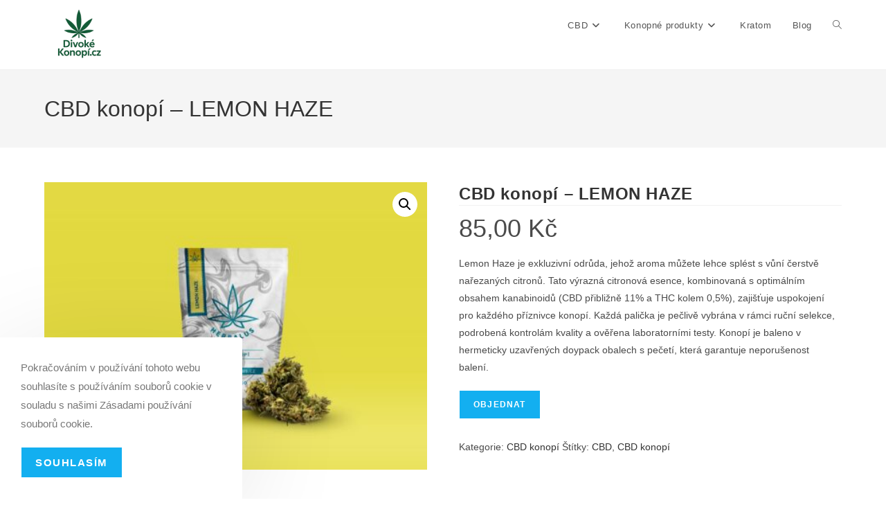

--- FILE ---
content_type: text/html; charset=UTF-8
request_url: http://divokekonopi.cz/produkt/cbd-konopi-lemon-haze/
body_size: 20313
content:
<!DOCTYPE html>
<html class="html" lang="cs" prefix="og: https://ogp.me/ns#">
<head>
	<meta charset="UTF-8">
	<link rel="profile" href="https://gmpg.org/xfn/11">

	<meta name="viewport" content="width=device-width, initial-scale=1">
<!-- Optimalizace pro vyhledávače podle Rank Math - https://rankmath.com/ -->
<title>CBD konopí - LEMON HAZE - Divoké konopí.cz</title>
<meta name="description" content="Lemon Haze je exkluzivní odrůda, jehož aroma můžete lehce splést s vůní čerstvě nařezaných citronů. Tato výrazná citronová esence, kombinovaná s optimálním obsahem kanabinoidů (CBD přibližně 11% a THC kolem 0,5%), zajišťuje uspokojení pro každého příznivce konopí. Každá palička je pečlivě vybrána v rámci ruční selekce, podrobená kontrolám kvality a ověřena laboratorními testy. Konopí je baleno v hermeticky uzavřených doypack obalech s pečetí, která garantuje neporušenost balení."/>
<meta name="robots" content="index, follow, max-snippet:-1, max-video-preview:-1, max-image-preview:large"/>
<link rel="canonical" href="https://divokekonopi.cz/produkt/cbd-konopi-lemon-haze/" />
<meta property="og:locale" content="cs_CZ" />
<meta property="og:type" content="product" />
<meta property="og:title" content="CBD konopí - LEMON HAZE - Divoké konopí.cz" />
<meta property="og:description" content="Lemon Haze je exkluzivní odrůda, jehož aroma můžete lehce splést s vůní čerstvě nařezaných citronů. Tato výrazná citronová esence, kombinovaná s optimálním obsahem kanabinoidů (CBD přibližně 11% a THC kolem 0,5%), zajišťuje uspokojení pro každého příznivce konopí. Každá palička je pečlivě vybrána v rámci ruční selekce, podrobená kontrolám kvality a ověřena laboratorními testy. Konopí je baleno v hermeticky uzavřených doypack obalech s pečetí, která garantuje neporušenost balení." />
<meta property="og:url" content="https://divokekonopi.cz/produkt/cbd-konopi-lemon-haze/" />
<meta property="og:site_name" content="DivokéKonopí.cz" />
<meta property="og:updated_time" content="2024-04-08T07:17:48+00:00" />
<meta property="og:image" content="https://divokekonopi.cz/wp-content/uploads/2024/04/herbalus-lemon-haze-doypack.jpg" />
<meta property="og:image:secure_url" content="https://divokekonopi.cz/wp-content/uploads/2024/04/herbalus-lemon-haze-doypack.jpg" />
<meta property="og:image:width" content="2000" />
<meta property="og:image:height" content="1500" />
<meta property="og:image:alt" content="CBD konopí" />
<meta property="og:image:type" content="image/jpeg" />
<meta property="product:price:amount" content="85" />
<meta property="product:price:currency" content="CZK" />
<meta property="product:availability" content="instock" />
<meta name="twitter:card" content="summary_large_image" />
<meta name="twitter:title" content="CBD konopí - LEMON HAZE - Divoké konopí.cz" />
<meta name="twitter:description" content="Lemon Haze je exkluzivní odrůda, jehož aroma můžete lehce splést s vůní čerstvě nařezaných citronů. Tato výrazná citronová esence, kombinovaná s optimálním obsahem kanabinoidů (CBD přibližně 11% a THC kolem 0,5%), zajišťuje uspokojení pro každého příznivce konopí. Každá palička je pečlivě vybrána v rámci ruční selekce, podrobená kontrolám kvality a ověřena laboratorními testy. Konopí je baleno v hermeticky uzavřených doypack obalech s pečetí, která garantuje neporušenost balení." />
<meta name="twitter:image" content="https://divokekonopi.cz/wp-content/uploads/2024/04/herbalus-lemon-haze-doypack.jpg" />
<meta name="twitter:label1" content="Cena" />
<meta name="twitter:data1" content="85,00&nbsp;&#075;&#269;" />
<meta name="twitter:label2" content="Dostupnost" />
<meta name="twitter:data2" content="Skladem" />
<script type="application/ld+json" class="rank-math-schema">{"@context":"https://schema.org","@graph":[{"@type":["CommunityHealth","Organization"],"@id":"https://divokekonopi.cz/#organization","name":"Divok\u00e9Konop\u00ed.cz","url":"https://divokekonopi.cz","logo":{"@type":"ImageObject","@id":"https://divokekonopi.cz/#logo","url":"http://divokekonopi.cz/wp-content/uploads/2024/04/cropped-buddyapavlik_make_icon_for_CBD_eshop_0642c006-8572-4da0-904c-861ece70db06_0.jpg","contentUrl":"http://divokekonopi.cz/wp-content/uploads/2024/04/cropped-buddyapavlik_make_icon_for_CBD_eshop_0642c006-8572-4da0-904c-861ece70db06_0.jpg","caption":"Divok\u00e9Konop\u00ed.cz","inLanguage":"cs","width":"1024","height":"1024"},"openingHours":["Monday,Tuesday,Wednesday,Thursday,Friday,Saturday,Sunday 09:00-17:00"]},{"@type":"WebSite","@id":"https://divokekonopi.cz/#website","url":"https://divokekonopi.cz","name":"Divok\u00e9Konop\u00ed.cz","alternateName":"Specialist\u00e9 na konopn\u00e9 produkty a CBD","publisher":{"@id":"https://divokekonopi.cz/#organization"},"inLanguage":"cs"},{"@type":"ImageObject","@id":"https://divokekonopi.cz/wp-content/uploads/2024/04/herbalus-lemon-haze-doypack.jpg","url":"https://divokekonopi.cz/wp-content/uploads/2024/04/herbalus-lemon-haze-doypack.jpg","width":"2000","height":"1500","caption":"CBD konop\u00ed","inLanguage":"cs"},{"@type":"ItemPage","@id":"https://divokekonopi.cz/produkt/cbd-konopi-lemon-haze/#webpage","url":"https://divokekonopi.cz/produkt/cbd-konopi-lemon-haze/","name":"CBD konop\u00ed - LEMON HAZE - Divok\u00e9 konop\u00ed.cz","datePublished":"2024-04-08T07:16:47+00:00","dateModified":"2024-04-08T07:17:48+00:00","isPartOf":{"@id":"https://divokekonopi.cz/#website"},"primaryImageOfPage":{"@id":"https://divokekonopi.cz/wp-content/uploads/2024/04/herbalus-lemon-haze-doypack.jpg"},"inLanguage":"cs"},{"@type":"Product","name":"CBD konop\u00ed - LEMON HAZE - Divok\u00e9 konop\u00ed.cz","description":"Lemon Haze je exkluzivn\u00ed odr\u016fda, jeho\u017e aroma m\u016f\u017eete lehce spl\u00e9st s v\u016fn\u00ed \u010derstv\u011b na\u0159ezan\u00fdch citron\u016f. Tato v\u00fdrazn\u00e1 citronov\u00e1 esence, kombinovan\u00e1 s optim\u00e1ln\u00edm obsahem kanabinoid\u016f (CBD p\u0159ibli\u017en\u011b 11% a THC kolem 0,5%), zaji\u0161\u0165uje uspokojen\u00ed pro ka\u017ed\u00e9ho p\u0159\u00edznivce konop\u00ed. Ka\u017ed\u00e1 pali\u010dka je pe\u010dliv\u011b vybr\u00e1na v r\u00e1mci ru\u010dn\u00ed selekce, podroben\u00e1 kontrol\u00e1m kvality a ov\u011b\u0159ena laboratorn\u00edmi testy. Konop\u00ed je baleno v hermeticky uzav\u0159en\u00fdch doypack obalech s pe\u010det\u00ed, kter\u00e1 garantuje neporu\u0161enost balen\u00ed.","category":"CBD &gt; CBD konop\u00ed","mainEntityOfPage":{"@id":"https://divokekonopi.cz/produkt/cbd-konopi-lemon-haze/#webpage"},"image":[{"@type":"ImageObject","url":"https://divokekonopi.cz/wp-content/uploads/2024/04/herbalus-lemon-haze-doypack.jpg","height":"1500","width":"2000"},{"@type":"ImageObject","url":"https://divokekonopi.cz/wp-content/uploads/2024/04/herbalus-lenomhaze-detail-1.jpg","height":"1742","width":"2500"}],"offers":{"@type":"Offer","price":"85.00","priceCurrency":"CZK","priceValidUntil":"2027-12-31","availability":"http://schema.org/InStock","itemCondition":"NewCondition","url":"https://divokekonopi.cz/produkt/cbd-konopi-lemon-haze/","seller":{"@type":"Organization","@id":"https://divokekonopi.cz/","name":"Divok\u00e9Konop\u00ed.cz","url":"https://divokekonopi.cz","logo":"http://divokekonopi.cz/wp-content/uploads/2024/04/cropped-buddyapavlik_make_icon_for_CBD_eshop_0642c006-8572-4da0-904c-861ece70db06_0.jpg"}},"@id":"https://divokekonopi.cz/produkt/cbd-konopi-lemon-haze/#richSnippet"}]}</script>
<!-- /Rank Math WordPress SEO plugin -->

<link rel='dns-prefetch' href='//www.googletagmanager.com' />
<link rel="alternate" type="application/rss+xml" title="Divoké konopí.cz &raquo; RSS zdroj" href="https://divokekonopi.cz/feed/" />
<link rel="alternate" type="application/rss+xml" title="Divoké konopí.cz &raquo; RSS komentářů" href="https://divokekonopi.cz/comments/feed/" />
<link rel="alternate" type="application/rss+xml" title="Divoké konopí.cz &raquo; RSS komentářů pro CBD konopí &#8211; LEMON HAZE" href="https://divokekonopi.cz/produkt/cbd-konopi-lemon-haze/feed/" />
<link rel="alternate" title="oEmbed (JSON)" type="application/json+oembed" href="https://divokekonopi.cz/wp-json/oembed/1.0/embed?url=https%3A%2F%2Fdivokekonopi.cz%2Fprodukt%2Fcbd-konopi-lemon-haze%2F" />
<link rel="alternate" title="oEmbed (XML)" type="text/xml+oembed" href="https://divokekonopi.cz/wp-json/oembed/1.0/embed?url=https%3A%2F%2Fdivokekonopi.cz%2Fprodukt%2Fcbd-konopi-lemon-haze%2F&#038;format=xml" />
<style id='wp-img-auto-sizes-contain-inline-css'>
img:is([sizes=auto i],[sizes^="auto," i]){contain-intrinsic-size:3000px 1500px}
/*# sourceURL=wp-img-auto-sizes-contain-inline-css */
</style>
<link rel='stylesheet' id='wp-block-library-css' href='http://divokekonopi.cz/wp-includes/css/dist/block-library/style.min.css?ver=6.9' media='all' />
<style id='wp-block-library-theme-inline-css'>
.wp-block-audio :where(figcaption){color:#555;font-size:13px;text-align:center}.is-dark-theme .wp-block-audio :where(figcaption){color:#ffffffa6}.wp-block-audio{margin:0 0 1em}.wp-block-code{border:1px solid #ccc;border-radius:4px;font-family:Menlo,Consolas,monaco,monospace;padding:.8em 1em}.wp-block-embed :where(figcaption){color:#555;font-size:13px;text-align:center}.is-dark-theme .wp-block-embed :where(figcaption){color:#ffffffa6}.wp-block-embed{margin:0 0 1em}.blocks-gallery-caption{color:#555;font-size:13px;text-align:center}.is-dark-theme .blocks-gallery-caption{color:#ffffffa6}:root :where(.wp-block-image figcaption){color:#555;font-size:13px;text-align:center}.is-dark-theme :root :where(.wp-block-image figcaption){color:#ffffffa6}.wp-block-image{margin:0 0 1em}.wp-block-pullquote{border-bottom:4px solid;border-top:4px solid;color:currentColor;margin-bottom:1.75em}.wp-block-pullquote :where(cite),.wp-block-pullquote :where(footer),.wp-block-pullquote__citation{color:currentColor;font-size:.8125em;font-style:normal;text-transform:uppercase}.wp-block-quote{border-left:.25em solid;margin:0 0 1.75em;padding-left:1em}.wp-block-quote cite,.wp-block-quote footer{color:currentColor;font-size:.8125em;font-style:normal;position:relative}.wp-block-quote:where(.has-text-align-right){border-left:none;border-right:.25em solid;padding-left:0;padding-right:1em}.wp-block-quote:where(.has-text-align-center){border:none;padding-left:0}.wp-block-quote.is-large,.wp-block-quote.is-style-large,.wp-block-quote:where(.is-style-plain){border:none}.wp-block-search .wp-block-search__label{font-weight:700}.wp-block-search__button{border:1px solid #ccc;padding:.375em .625em}:where(.wp-block-group.has-background){padding:1.25em 2.375em}.wp-block-separator.has-css-opacity{opacity:.4}.wp-block-separator{border:none;border-bottom:2px solid;margin-left:auto;margin-right:auto}.wp-block-separator.has-alpha-channel-opacity{opacity:1}.wp-block-separator:not(.is-style-wide):not(.is-style-dots){width:100px}.wp-block-separator.has-background:not(.is-style-dots){border-bottom:none;height:1px}.wp-block-separator.has-background:not(.is-style-wide):not(.is-style-dots){height:2px}.wp-block-table{margin:0 0 1em}.wp-block-table td,.wp-block-table th{word-break:normal}.wp-block-table :where(figcaption){color:#555;font-size:13px;text-align:center}.is-dark-theme .wp-block-table :where(figcaption){color:#ffffffa6}.wp-block-video :where(figcaption){color:#555;font-size:13px;text-align:center}.is-dark-theme .wp-block-video :where(figcaption){color:#ffffffa6}.wp-block-video{margin:0 0 1em}:root :where(.wp-block-template-part.has-background){margin-bottom:0;margin-top:0;padding:1.25em 2.375em}
/*# sourceURL=/wp-includes/css/dist/block-library/theme.min.css */
</style>
<style id='classic-theme-styles-inline-css'>
/*! This file is auto-generated */
.wp-block-button__link{color:#fff;background-color:#32373c;border-radius:9999px;box-shadow:none;text-decoration:none;padding:calc(.667em + 2px) calc(1.333em + 2px);font-size:1.125em}.wp-block-file__button{background:#32373c;color:#fff;text-decoration:none}
/*# sourceURL=/wp-includes/css/classic-themes.min.css */
</style>
<style id='global-styles-inline-css'>
:root{--wp--preset--aspect-ratio--square: 1;--wp--preset--aspect-ratio--4-3: 4/3;--wp--preset--aspect-ratio--3-4: 3/4;--wp--preset--aspect-ratio--3-2: 3/2;--wp--preset--aspect-ratio--2-3: 2/3;--wp--preset--aspect-ratio--16-9: 16/9;--wp--preset--aspect-ratio--9-16: 9/16;--wp--preset--color--black: #000000;--wp--preset--color--cyan-bluish-gray: #abb8c3;--wp--preset--color--white: #ffffff;--wp--preset--color--pale-pink: #f78da7;--wp--preset--color--vivid-red: #cf2e2e;--wp--preset--color--luminous-vivid-orange: #ff6900;--wp--preset--color--luminous-vivid-amber: #fcb900;--wp--preset--color--light-green-cyan: #7bdcb5;--wp--preset--color--vivid-green-cyan: #00d084;--wp--preset--color--pale-cyan-blue: #8ed1fc;--wp--preset--color--vivid-cyan-blue: #0693e3;--wp--preset--color--vivid-purple: #9b51e0;--wp--preset--gradient--vivid-cyan-blue-to-vivid-purple: linear-gradient(135deg,rgb(6,147,227) 0%,rgb(155,81,224) 100%);--wp--preset--gradient--light-green-cyan-to-vivid-green-cyan: linear-gradient(135deg,rgb(122,220,180) 0%,rgb(0,208,130) 100%);--wp--preset--gradient--luminous-vivid-amber-to-luminous-vivid-orange: linear-gradient(135deg,rgb(252,185,0) 0%,rgb(255,105,0) 100%);--wp--preset--gradient--luminous-vivid-orange-to-vivid-red: linear-gradient(135deg,rgb(255,105,0) 0%,rgb(207,46,46) 100%);--wp--preset--gradient--very-light-gray-to-cyan-bluish-gray: linear-gradient(135deg,rgb(238,238,238) 0%,rgb(169,184,195) 100%);--wp--preset--gradient--cool-to-warm-spectrum: linear-gradient(135deg,rgb(74,234,220) 0%,rgb(151,120,209) 20%,rgb(207,42,186) 40%,rgb(238,44,130) 60%,rgb(251,105,98) 80%,rgb(254,248,76) 100%);--wp--preset--gradient--blush-light-purple: linear-gradient(135deg,rgb(255,206,236) 0%,rgb(152,150,240) 100%);--wp--preset--gradient--blush-bordeaux: linear-gradient(135deg,rgb(254,205,165) 0%,rgb(254,45,45) 50%,rgb(107,0,62) 100%);--wp--preset--gradient--luminous-dusk: linear-gradient(135deg,rgb(255,203,112) 0%,rgb(199,81,192) 50%,rgb(65,88,208) 100%);--wp--preset--gradient--pale-ocean: linear-gradient(135deg,rgb(255,245,203) 0%,rgb(182,227,212) 50%,rgb(51,167,181) 100%);--wp--preset--gradient--electric-grass: linear-gradient(135deg,rgb(202,248,128) 0%,rgb(113,206,126) 100%);--wp--preset--gradient--midnight: linear-gradient(135deg,rgb(2,3,129) 0%,rgb(40,116,252) 100%);--wp--preset--font-size--small: 13px;--wp--preset--font-size--medium: 20px;--wp--preset--font-size--large: 36px;--wp--preset--font-size--x-large: 42px;--wp--preset--spacing--20: 0.44rem;--wp--preset--spacing--30: 0.67rem;--wp--preset--spacing--40: 1rem;--wp--preset--spacing--50: 1.5rem;--wp--preset--spacing--60: 2.25rem;--wp--preset--spacing--70: 3.38rem;--wp--preset--spacing--80: 5.06rem;--wp--preset--shadow--natural: 6px 6px 9px rgba(0, 0, 0, 0.2);--wp--preset--shadow--deep: 12px 12px 50px rgba(0, 0, 0, 0.4);--wp--preset--shadow--sharp: 6px 6px 0px rgba(0, 0, 0, 0.2);--wp--preset--shadow--outlined: 6px 6px 0px -3px rgb(255, 255, 255), 6px 6px rgb(0, 0, 0);--wp--preset--shadow--crisp: 6px 6px 0px rgb(0, 0, 0);}:where(.is-layout-flex){gap: 0.5em;}:where(.is-layout-grid){gap: 0.5em;}body .is-layout-flex{display: flex;}.is-layout-flex{flex-wrap: wrap;align-items: center;}.is-layout-flex > :is(*, div){margin: 0;}body .is-layout-grid{display: grid;}.is-layout-grid > :is(*, div){margin: 0;}:where(.wp-block-columns.is-layout-flex){gap: 2em;}:where(.wp-block-columns.is-layout-grid){gap: 2em;}:where(.wp-block-post-template.is-layout-flex){gap: 1.25em;}:where(.wp-block-post-template.is-layout-grid){gap: 1.25em;}.has-black-color{color: var(--wp--preset--color--black) !important;}.has-cyan-bluish-gray-color{color: var(--wp--preset--color--cyan-bluish-gray) !important;}.has-white-color{color: var(--wp--preset--color--white) !important;}.has-pale-pink-color{color: var(--wp--preset--color--pale-pink) !important;}.has-vivid-red-color{color: var(--wp--preset--color--vivid-red) !important;}.has-luminous-vivid-orange-color{color: var(--wp--preset--color--luminous-vivid-orange) !important;}.has-luminous-vivid-amber-color{color: var(--wp--preset--color--luminous-vivid-amber) !important;}.has-light-green-cyan-color{color: var(--wp--preset--color--light-green-cyan) !important;}.has-vivid-green-cyan-color{color: var(--wp--preset--color--vivid-green-cyan) !important;}.has-pale-cyan-blue-color{color: var(--wp--preset--color--pale-cyan-blue) !important;}.has-vivid-cyan-blue-color{color: var(--wp--preset--color--vivid-cyan-blue) !important;}.has-vivid-purple-color{color: var(--wp--preset--color--vivid-purple) !important;}.has-black-background-color{background-color: var(--wp--preset--color--black) !important;}.has-cyan-bluish-gray-background-color{background-color: var(--wp--preset--color--cyan-bluish-gray) !important;}.has-white-background-color{background-color: var(--wp--preset--color--white) !important;}.has-pale-pink-background-color{background-color: var(--wp--preset--color--pale-pink) !important;}.has-vivid-red-background-color{background-color: var(--wp--preset--color--vivid-red) !important;}.has-luminous-vivid-orange-background-color{background-color: var(--wp--preset--color--luminous-vivid-orange) !important;}.has-luminous-vivid-amber-background-color{background-color: var(--wp--preset--color--luminous-vivid-amber) !important;}.has-light-green-cyan-background-color{background-color: var(--wp--preset--color--light-green-cyan) !important;}.has-vivid-green-cyan-background-color{background-color: var(--wp--preset--color--vivid-green-cyan) !important;}.has-pale-cyan-blue-background-color{background-color: var(--wp--preset--color--pale-cyan-blue) !important;}.has-vivid-cyan-blue-background-color{background-color: var(--wp--preset--color--vivid-cyan-blue) !important;}.has-vivid-purple-background-color{background-color: var(--wp--preset--color--vivid-purple) !important;}.has-black-border-color{border-color: var(--wp--preset--color--black) !important;}.has-cyan-bluish-gray-border-color{border-color: var(--wp--preset--color--cyan-bluish-gray) !important;}.has-white-border-color{border-color: var(--wp--preset--color--white) !important;}.has-pale-pink-border-color{border-color: var(--wp--preset--color--pale-pink) !important;}.has-vivid-red-border-color{border-color: var(--wp--preset--color--vivid-red) !important;}.has-luminous-vivid-orange-border-color{border-color: var(--wp--preset--color--luminous-vivid-orange) !important;}.has-luminous-vivid-amber-border-color{border-color: var(--wp--preset--color--luminous-vivid-amber) !important;}.has-light-green-cyan-border-color{border-color: var(--wp--preset--color--light-green-cyan) !important;}.has-vivid-green-cyan-border-color{border-color: var(--wp--preset--color--vivid-green-cyan) !important;}.has-pale-cyan-blue-border-color{border-color: var(--wp--preset--color--pale-cyan-blue) !important;}.has-vivid-cyan-blue-border-color{border-color: var(--wp--preset--color--vivid-cyan-blue) !important;}.has-vivid-purple-border-color{border-color: var(--wp--preset--color--vivid-purple) !important;}.has-vivid-cyan-blue-to-vivid-purple-gradient-background{background: var(--wp--preset--gradient--vivid-cyan-blue-to-vivid-purple) !important;}.has-light-green-cyan-to-vivid-green-cyan-gradient-background{background: var(--wp--preset--gradient--light-green-cyan-to-vivid-green-cyan) !important;}.has-luminous-vivid-amber-to-luminous-vivid-orange-gradient-background{background: var(--wp--preset--gradient--luminous-vivid-amber-to-luminous-vivid-orange) !important;}.has-luminous-vivid-orange-to-vivid-red-gradient-background{background: var(--wp--preset--gradient--luminous-vivid-orange-to-vivid-red) !important;}.has-very-light-gray-to-cyan-bluish-gray-gradient-background{background: var(--wp--preset--gradient--very-light-gray-to-cyan-bluish-gray) !important;}.has-cool-to-warm-spectrum-gradient-background{background: var(--wp--preset--gradient--cool-to-warm-spectrum) !important;}.has-blush-light-purple-gradient-background{background: var(--wp--preset--gradient--blush-light-purple) !important;}.has-blush-bordeaux-gradient-background{background: var(--wp--preset--gradient--blush-bordeaux) !important;}.has-luminous-dusk-gradient-background{background: var(--wp--preset--gradient--luminous-dusk) !important;}.has-pale-ocean-gradient-background{background: var(--wp--preset--gradient--pale-ocean) !important;}.has-electric-grass-gradient-background{background: var(--wp--preset--gradient--electric-grass) !important;}.has-midnight-gradient-background{background: var(--wp--preset--gradient--midnight) !important;}.has-small-font-size{font-size: var(--wp--preset--font-size--small) !important;}.has-medium-font-size{font-size: var(--wp--preset--font-size--medium) !important;}.has-large-font-size{font-size: var(--wp--preset--font-size--large) !important;}.has-x-large-font-size{font-size: var(--wp--preset--font-size--x-large) !important;}
:where(.wp-block-post-template.is-layout-flex){gap: 1.25em;}:where(.wp-block-post-template.is-layout-grid){gap: 1.25em;}
:where(.wp-block-term-template.is-layout-flex){gap: 1.25em;}:where(.wp-block-term-template.is-layout-grid){gap: 1.25em;}
:where(.wp-block-columns.is-layout-flex){gap: 2em;}:where(.wp-block-columns.is-layout-grid){gap: 2em;}
:root :where(.wp-block-pullquote){font-size: 1.5em;line-height: 1.6;}
/*# sourceURL=global-styles-inline-css */
</style>
<link rel='stylesheet' id='photoswipe-css' href='http://divokekonopi.cz/wp-content/plugins/woocommerce/assets/css/photoswipe/photoswipe.min.css?ver=10.4.3' media='all' />
<link rel='stylesheet' id='photoswipe-default-skin-css' href='http://divokekonopi.cz/wp-content/plugins/woocommerce/assets/css/photoswipe/default-skin/default-skin.min.css?ver=10.4.3' media='all' />
<link rel='stylesheet' id='woocommerce-layout-css' href='http://divokekonopi.cz/wp-content/plugins/woocommerce/assets/css/woocommerce-layout.css?ver=10.4.3' media='all' />
<link rel='stylesheet' id='woocommerce-smallscreen-css' href='http://divokekonopi.cz/wp-content/plugins/woocommerce/assets/css/woocommerce-smallscreen.css?ver=10.4.3' media='only screen and (max-width: 768px)' />
<link rel='stylesheet' id='woocommerce-general-css' href='http://divokekonopi.cz/wp-content/plugins/woocommerce/assets/css/woocommerce.css?ver=10.4.3' media='all' />
<style id='woocommerce-inline-inline-css'>
.woocommerce form .form-row .required { visibility: visible; }
/*# sourceURL=woocommerce-inline-inline-css */
</style>
<link rel='stylesheet' id='oceanwp-woo-mini-cart-css' href='http://divokekonopi.cz/wp-content/themes/oceanwp/assets/css/woo/woo-mini-cart.min.css?ver=6.9' media='all' />
<link rel='stylesheet' id='font-awesome-css' href='http://divokekonopi.cz/wp-content/themes/oceanwp/assets/fonts/fontawesome/css/all.min.css?ver=6.7.2' media='all' />
<link rel='stylesheet' id='simple-line-icons-css' href='http://divokekonopi.cz/wp-content/themes/oceanwp/assets/css/third/simple-line-icons.min.css?ver=2.4.0' media='all' />
<link rel='stylesheet' id='oceanwp-style-css' href='http://divokekonopi.cz/wp-content/themes/oceanwp/assets/css/style.min.css?ver=4.0.9' media='all' />
<link rel='stylesheet' id='oe-widgets-style-css' href='http://divokekonopi.cz/wp-content/plugins/ocean-extra/assets/css/widgets.css?ver=6.9' media='all' />
<link rel='stylesheet' id='ow-perfect-scrollbar-css' href='http://divokekonopi.cz/wp-content/themes/oceanwp/assets/css/third/perfect-scrollbar.css?ver=1.5.0' media='all' />
<link rel='stylesheet' id='omw-styles-css' href='http://divokekonopi.cz/wp-content/plugins/ocean-modal-window/assets/css/style.min.css?ver=6.9' media='all' />
<link rel='stylesheet' id='ops-product-share-style-css' href='http://divokekonopi.cz/wp-content/plugins/ocean-product-sharing/assets/css/style.min.css?ver=6.9' media='all' />
<link rel='stylesheet' id='oss-social-share-style-css' href='http://divokekonopi.cz/wp-content/plugins/ocean-social-sharing/assets/css/style.min.css?ver=6.9' media='all' />
<link rel='stylesheet' id='ocean-cookie-notice-css' href='http://divokekonopi.cz/wp-content/plugins/ocean-cookie-notice/assets/css/style.min.css?ver=6.9' media='all' />
<script src="http://divokekonopi.cz/wp-includes/js/jquery/jquery.min.js?ver=3.7.1" id="jquery-core-js"></script>
<script src="http://divokekonopi.cz/wp-includes/js/jquery/jquery-migrate.min.js?ver=3.4.1" id="jquery-migrate-js"></script>
<script src="http://divokekonopi.cz/wp-content/plugins/woocommerce/assets/js/jquery-blockui/jquery.blockUI.min.js?ver=2.7.0-wc.10.4.3" id="wc-jquery-blockui-js" defer data-wp-strategy="defer"></script>
<script id="wc-add-to-cart-js-extra">
var wc_add_to_cart_params = {"ajax_url":"/wp-admin/admin-ajax.php","wc_ajax_url":"/?wc-ajax=%%endpoint%%","i18n_view_cart":"Zobrazit ko\u0161\u00edk","cart_url":"https://divokekonopi.cz/cart/","is_cart":"","cart_redirect_after_add":"no"};
//# sourceURL=wc-add-to-cart-js-extra
</script>
<script src="http://divokekonopi.cz/wp-content/plugins/woocommerce/assets/js/frontend/add-to-cart.min.js?ver=10.4.3" id="wc-add-to-cart-js" defer data-wp-strategy="defer"></script>
<script src="http://divokekonopi.cz/wp-content/plugins/woocommerce/assets/js/zoom/jquery.zoom.min.js?ver=1.7.21-wc.10.4.3" id="wc-zoom-js" defer data-wp-strategy="defer"></script>
<script src="http://divokekonopi.cz/wp-content/plugins/woocommerce/assets/js/flexslider/jquery.flexslider.min.js?ver=2.7.2-wc.10.4.3" id="wc-flexslider-js" defer data-wp-strategy="defer"></script>
<script src="http://divokekonopi.cz/wp-content/plugins/woocommerce/assets/js/photoswipe/photoswipe.min.js?ver=4.1.1-wc.10.4.3" id="wc-photoswipe-js" defer data-wp-strategy="defer"></script>
<script src="http://divokekonopi.cz/wp-content/plugins/woocommerce/assets/js/photoswipe/photoswipe-ui-default.min.js?ver=4.1.1-wc.10.4.3" id="wc-photoswipe-ui-default-js" defer data-wp-strategy="defer"></script>
<script id="wc-single-product-js-extra">
var wc_single_product_params = {"i18n_required_rating_text":"Zvolte pros\u00edm hodnocen\u00ed","i18n_rating_options":["1 z 5 hv\u011bzdi\u010dek","2 ze 5 hv\u011bzdi\u010dek","3 ze 5 hv\u011bzdi\u010dek","4 ze 5 hv\u011bzdi\u010dek","5 z 5 hv\u011bzdi\u010dek"],"i18n_product_gallery_trigger_text":"Zobrazit galerii p\u0159es celou obrazovku","review_rating_required":"yes","flexslider":{"rtl":false,"animation":"slide","smoothHeight":true,"directionNav":false,"controlNav":"thumbnails","slideshow":false,"animationSpeed":500,"animationLoop":false,"allowOneSlide":false},"zoom_enabled":"1","zoom_options":[],"photoswipe_enabled":"1","photoswipe_options":{"shareEl":false,"closeOnScroll":false,"history":false,"hideAnimationDuration":0,"showAnimationDuration":0},"flexslider_enabled":"1"};
//# sourceURL=wc-single-product-js-extra
</script>
<script src="http://divokekonopi.cz/wp-content/plugins/woocommerce/assets/js/frontend/single-product.min.js?ver=10.4.3" id="wc-single-product-js" defer data-wp-strategy="defer"></script>
<script src="http://divokekonopi.cz/wp-content/plugins/woocommerce/assets/js/js-cookie/js.cookie.min.js?ver=2.1.4-wc.10.4.3" id="wc-js-cookie-js" defer data-wp-strategy="defer"></script>
<script id="woocommerce-js-extra">
var woocommerce_params = {"ajax_url":"/wp-admin/admin-ajax.php","wc_ajax_url":"/?wc-ajax=%%endpoint%%","i18n_password_show":"Zobrazit heslo","i18n_password_hide":"Skr\u00fdt heslo"};
//# sourceURL=woocommerce-js-extra
</script>
<script src="http://divokekonopi.cz/wp-content/plugins/woocommerce/assets/js/frontend/woocommerce.min.js?ver=10.4.3" id="woocommerce-js" defer data-wp-strategy="defer"></script>

<!-- Google tag (gtag.js) snippet added by Site Kit -->
<!-- Google Analytics snippet added by Site Kit -->
<script src="https://www.googletagmanager.com/gtag/js?id=GT-TQKJG3Z2" id="google_gtagjs-js" async></script>
<script id="google_gtagjs-js-after">
window.dataLayer = window.dataLayer || [];function gtag(){dataLayer.push(arguments);}
gtag("set","linker",{"domains":["divokekonopi.cz"]});
gtag("js", new Date());
gtag("set", "developer_id.dZTNiMT", true);
gtag("config", "GT-TQKJG3Z2");
//# sourceURL=google_gtagjs-js-after
</script>
<link rel="https://api.w.org/" href="https://divokekonopi.cz/wp-json/" /><link rel="alternate" title="JSON" type="application/json" href="https://divokekonopi.cz/wp-json/wp/v2/product/858" /><link rel="EditURI" type="application/rsd+xml" title="RSD" href="https://divokekonopi.cz/xmlrpc.php?rsd" />
<meta name="generator" content="WordPress 6.9" />
<link rel='shortlink' href='https://divokekonopi.cz/?p=858' />
<meta name="generator" content="Site Kit by Google 1.171.0" /><!-- Google Tag Manager -->
<script>(function(w,d,s,l,i){w[l]=w[l]||[];w[l].push({'gtm.start':
new Date().getTime(),event:'gtm.js'});var f=d.getElementsByTagName(s)[0],
j=d.createElement(s),dl=l!='dataLayer'?'&l='+l:'';j.async=true;j.src=
'https://www.googletagmanager.com/gtm.js?id='+i+dl;f.parentNode.insertBefore(j,f);
})(window,document,'script','dataLayer','GTM-PGXTV7MD');</script>
<!-- End Google Tag Manager --><link rel="llms-sitemap" href="https://divokekonopi.cz/llms.txt" />
	<noscript><style>.woocommerce-product-gallery{ opacity: 1 !important; }</style></noscript>
	<meta name="generator" content="Elementor 3.34.3; features: e_font_icon_svg, additional_custom_breakpoints; settings: css_print_method-external, google_font-enabled, font_display-auto">
			<style>
				.e-con.e-parent:nth-of-type(n+4):not(.e-lazyloaded):not(.e-no-lazyload),
				.e-con.e-parent:nth-of-type(n+4):not(.e-lazyloaded):not(.e-no-lazyload) * {
					background-image: none !important;
				}
				@media screen and (max-height: 1024px) {
					.e-con.e-parent:nth-of-type(n+3):not(.e-lazyloaded):not(.e-no-lazyload),
					.e-con.e-parent:nth-of-type(n+3):not(.e-lazyloaded):not(.e-no-lazyload) * {
						background-image: none !important;
					}
				}
				@media screen and (max-height: 640px) {
					.e-con.e-parent:nth-of-type(n+2):not(.e-lazyloaded):not(.e-no-lazyload),
					.e-con.e-parent:nth-of-type(n+2):not(.e-lazyloaded):not(.e-no-lazyload) * {
						background-image: none !important;
					}
				}
			</style>
			
<!-- Google Tag Manager snippet added by Site Kit -->
<script>
			( function( w, d, s, l, i ) {
				w[l] = w[l] || [];
				w[l].push( {'gtm.start': new Date().getTime(), event: 'gtm.js'} );
				var f = d.getElementsByTagName( s )[0],
					j = d.createElement( s ), dl = l != 'dataLayer' ? '&l=' + l : '';
				j.async = true;
				j.src = 'https://www.googletagmanager.com/gtm.js?id=' + i + dl;
				f.parentNode.insertBefore( j, f );
			} )( window, document, 'script', 'dataLayer', 'GTM-PGXTV7MD' );
			
</script>

<!-- End Google Tag Manager snippet added by Site Kit -->
<link rel="icon" href="https://divokekonopi.cz/wp-content/uploads/2024/04/cropped-cropped-buddyapavlik_make_icon_for_CBD_eshop_0642c006-8572-4da0-904c-861ece70db06_0-32x32.jpg" sizes="32x32" />
<link rel="icon" href="https://divokekonopi.cz/wp-content/uploads/2024/04/cropped-cropped-buddyapavlik_make_icon_for_CBD_eshop_0642c006-8572-4da0-904c-861ece70db06_0-192x192.jpg" sizes="192x192" />
<link rel="apple-touch-icon" href="https://divokekonopi.cz/wp-content/uploads/2024/04/cropped-cropped-buddyapavlik_make_icon_for_CBD_eshop_0642c006-8572-4da0-904c-861ece70db06_0-180x180.jpg" />
<meta name="msapplication-TileImage" content="https://divokekonopi.cz/wp-content/uploads/2024/04/cropped-cropped-buddyapavlik_make_icon_for_CBD_eshop_0642c006-8572-4da0-904c-861ece70db06_0-270x270.jpg" />
		<style id="wp-custom-css">
			/* WooCommerce */.woocommerce ul.products li.product .button,.woocommerce ul.products li.product .product-inner .added_to_cart{padding:5px 25px;border-radius:30px}/* Single Product */.woocommerce ul.woo-ul{font-size:15px;list-style:disc;margin:20px 0 0 20px}.woocommerce ul.woo-ul li{margin-bottom:5px}/* Width footer */#footer-widgets >.container{width:1280px}/* Newsletter input color on footer */#footer .oceanwp-newsletter-form-wrap input[type="email"]{background-color:transparent;color:#fff;border-width:1px}/* Recent post on footer */#footer .oceanwp-recent-posts li{border-color:rgba(255,255,255,0.3)}		</style>
		<!-- OceanWP CSS -->
<style type="text/css">
/* Colors */body .theme-button,body input[type="submit"],body button[type="submit"],body button,body .button,body div.wpforms-container-full .wpforms-form input[type=submit],body div.wpforms-container-full .wpforms-form button[type=submit],body div.wpforms-container-full .wpforms-form .wpforms-page-button,.woocommerce-cart .wp-element-button,.woocommerce-checkout .wp-element-button,.wp-block-button__link{border-color:#ffffff}body .theme-button:hover,body input[type="submit"]:hover,body button[type="submit"]:hover,body button:hover,body .button:hover,body div.wpforms-container-full .wpforms-form input[type=submit]:hover,body div.wpforms-container-full .wpforms-form input[type=submit]:active,body div.wpforms-container-full .wpforms-form button[type=submit]:hover,body div.wpforms-container-full .wpforms-form button[type=submit]:active,body div.wpforms-container-full .wpforms-form .wpforms-page-button:hover,body div.wpforms-container-full .wpforms-form .wpforms-page-button:active,.woocommerce-cart .wp-element-button:hover,.woocommerce-checkout .wp-element-button:hover,.wp-block-button__link:hover{border-color:#ffffff}/* OceanWP Style Settings CSS */.theme-button,input[type="submit"],button[type="submit"],button,.button,body div.wpforms-container-full .wpforms-form input[type=submit],body div.wpforms-container-full .wpforms-form button[type=submit],body div.wpforms-container-full .wpforms-form .wpforms-page-button{border-style:solid}.theme-button,input[type="submit"],button[type="submit"],button,.button,body div.wpforms-container-full .wpforms-form input[type=submit],body div.wpforms-container-full .wpforms-form button[type=submit],body div.wpforms-container-full .wpforms-form .wpforms-page-button{border-width:1px}form input[type="text"],form input[type="password"],form input[type="email"],form input[type="url"],form input[type="date"],form input[type="month"],form input[type="time"],form input[type="datetime"],form input[type="datetime-local"],form input[type="week"],form input[type="number"],form input[type="search"],form input[type="tel"],form input[type="color"],form select,form textarea,.woocommerce .woocommerce-checkout .select2-container--default .select2-selection--single{border-style:solid}body div.wpforms-container-full .wpforms-form input[type=date],body div.wpforms-container-full .wpforms-form input[type=datetime],body div.wpforms-container-full .wpforms-form input[type=datetime-local],body div.wpforms-container-full .wpforms-form input[type=email],body div.wpforms-container-full .wpforms-form input[type=month],body div.wpforms-container-full .wpforms-form input[type=number],body div.wpforms-container-full .wpforms-form input[type=password],body div.wpforms-container-full .wpforms-form input[type=range],body div.wpforms-container-full .wpforms-form input[type=search],body div.wpforms-container-full .wpforms-form input[type=tel],body div.wpforms-container-full .wpforms-form input[type=text],body div.wpforms-container-full .wpforms-form input[type=time],body div.wpforms-container-full .wpforms-form input[type=url],body div.wpforms-container-full .wpforms-form input[type=week],body div.wpforms-container-full .wpforms-form select,body div.wpforms-container-full .wpforms-form textarea{border-style:solid}form input[type="text"],form input[type="password"],form input[type="email"],form input[type="url"],form input[type="date"],form input[type="month"],form input[type="time"],form input[type="datetime"],form input[type="datetime-local"],form input[type="week"],form input[type="number"],form input[type="search"],form input[type="tel"],form input[type="color"],form select,form textarea{border-radius:3px}body div.wpforms-container-full .wpforms-form input[type=date],body div.wpforms-container-full .wpforms-form input[type=datetime],body div.wpforms-container-full .wpforms-form input[type=datetime-local],body div.wpforms-container-full .wpforms-form input[type=email],body div.wpforms-container-full .wpforms-form input[type=month],body div.wpforms-container-full .wpforms-form input[type=number],body div.wpforms-container-full .wpforms-form input[type=password],body div.wpforms-container-full .wpforms-form input[type=range],body div.wpforms-container-full .wpforms-form input[type=search],body div.wpforms-container-full .wpforms-form input[type=tel],body div.wpforms-container-full .wpforms-form input[type=text],body div.wpforms-container-full .wpforms-form input[type=time],body div.wpforms-container-full .wpforms-form input[type=url],body div.wpforms-container-full .wpforms-form input[type=week],body div.wpforms-container-full .wpforms-form select,body div.wpforms-container-full .wpforms-form textarea{border-radius:3px}/* Header */#site-header.has-header-media .overlay-header-media{background-color:rgba(0,0,0,0.5)}#site-logo #site-logo-inner a img,#site-header.center-header #site-navigation-wrap .middle-site-logo a img{max-width:100px}/* Blog CSS */.ocean-single-post-header ul.meta-item li a:hover{color:#333333}/* WooCommerce */.owp-floating-bar form.cart .quantity .minus:hover,.owp-floating-bar form.cart .quantity .plus:hover{color:#ffffff}#owp-checkout-timeline .timeline-step{color:#cccccc}#owp-checkout-timeline .timeline-step{border-color:#cccccc}#ocn-cookie-wrap .ocn-btn:hover{background-color:#0b7cac}#ocn-cookie-wrap .ocn-icon svg{fill:#777}#ocn-cookie-wrap .ocn-icon:hover svg{fill:#333}/* Typography */body{font-size:14px;line-height:1.8}h1,h2,h3,h4,h5,h6,.theme-heading,.widget-title,.oceanwp-widget-recent-posts-title,.comment-reply-title,.entry-title,.sidebar-box .widget-title{line-height:1.4}h1{font-size:23px;line-height:1.4}h2{font-size:20px;line-height:1.4}h3{font-size:18px;line-height:1.4}h4{font-size:17px;line-height:1.4}h5{font-size:14px;line-height:1.4}h6{font-size:15px;line-height:1.4}.page-header .page-header-title,.page-header.background-image-page-header .page-header-title{font-size:32px;line-height:1.4}.page-header .page-subheading{font-size:15px;line-height:1.8}.site-breadcrumbs,.site-breadcrumbs a{font-size:13px;line-height:1.4}#top-bar-content,#top-bar-social-alt{font-size:12px;line-height:1.8}#site-logo a.site-logo-text{font-size:24px;line-height:1.8}.dropdown-menu ul li a.menu-link,#site-header.full_screen-header .fs-dropdown-menu ul.sub-menu li a{font-size:12px;line-height:1.2;letter-spacing:.6px}.sidr-class-dropdown-menu li a,a.sidr-class-toggle-sidr-close,#mobile-dropdown ul li a,body #mobile-fullscreen ul li a{font-size:15px;line-height:1.8}.blog-entry.post .blog-entry-header .entry-title a{font-size:24px;line-height:1.4}.ocean-single-post-header .single-post-title{font-size:34px;line-height:1.4;letter-spacing:.6px}.ocean-single-post-header ul.meta-item li,.ocean-single-post-header ul.meta-item li a{font-size:13px;line-height:1.4;letter-spacing:.6px}.ocean-single-post-header .post-author-name,.ocean-single-post-header .post-author-name a{font-size:14px;line-height:1.4;letter-spacing:.6px}.ocean-single-post-header .post-author-description{font-size:12px;line-height:1.4;letter-spacing:.6px}.single-post .entry-title{line-height:1.4;letter-spacing:.6px}.single-post ul.meta li,.single-post ul.meta li a{font-size:14px;line-height:1.4;letter-spacing:.6px}.sidebar-box .widget-title,.sidebar-box.widget_block .wp-block-heading{font-size:13px;line-height:1;letter-spacing:1px}#footer-widgets .footer-box .widget-title{font-size:13px;line-height:1;letter-spacing:1px}#footer-bottom #copyright{font-size:12px;line-height:1}#footer-bottom #footer-bottom-menu{font-size:12px;line-height:1}.woocommerce-store-notice.demo_store{line-height:2;letter-spacing:1.5px}.demo_store .woocommerce-store-notice__dismiss-link{line-height:2;letter-spacing:1.5px}.woocommerce ul.products li.product li.title h2,.woocommerce ul.products li.product li.title a{font-size:14px;line-height:1.5}.woocommerce ul.products li.product li.category,.woocommerce ul.products li.product li.category a{font-size:12px;line-height:1}.woocommerce ul.products li.product .price{font-size:18px;line-height:1}.woocommerce ul.products li.product .button,.woocommerce ul.products li.product .product-inner .added_to_cart{font-size:12px;line-height:1.5;letter-spacing:1px}.woocommerce ul.products li.owp-woo-cond-notice span,.woocommerce ul.products li.owp-woo-cond-notice a{font-size:16px;line-height:1;letter-spacing:1px;font-weight:600;text-transform:capitalize}.woocommerce div.product .product_title{font-size:24px;line-height:1.4;letter-spacing:.6px}.woocommerce div.product p.price{font-size:36px;line-height:1}.woocommerce .owp-btn-normal .summary form button.button,.woocommerce .owp-btn-big .summary form button.button,.woocommerce .owp-btn-very-big .summary form button.button{font-size:12px;line-height:1.5;letter-spacing:1px;text-transform:uppercase}.woocommerce div.owp-woo-single-cond-notice span,.woocommerce div.owp-woo-single-cond-notice a{font-size:18px;line-height:2;letter-spacing:1.5px;font-weight:600;text-transform:capitalize}.ocean-preloader--active .preloader-after-content{font-size:20px;line-height:1.8;letter-spacing:.6px}#ocn-cookie-wrap .ocn-cookie-content{font-size:15px}#ocn-cookie-wrap .ocn-btn{font-size:15px}
</style></head>

<body class="wp-singular product-template-default single single-product postid-858 wp-custom-logo wp-embed-responsive wp-theme-oceanwp theme-oceanwp woocommerce woocommerce-page woocommerce-no-js oceanwp-theme dropdown-mobile default-breakpoint content-full-width content-max-width elementor-default elementor-kit-839" itemscope="itemscope" itemtype="https://schema.org/WebPage">

			<!-- Google Tag Manager (noscript) snippet added by Site Kit -->
		<noscript>
			<iframe src="https://www.googletagmanager.com/ns.html?id=GTM-PGXTV7MD" height="0" width="0" style="display:none;visibility:hidden"></iframe>
		</noscript>
		<!-- End Google Tag Manager (noscript) snippet added by Site Kit -->
		<!-- Google Tag Manager (noscript) -->
<noscript><iframe src="https://www.googletagmanager.com/ns.html?id=GTM-PGXTV7MD"
height="0" width="0" style="display:none;visibility:hidden"></iframe></noscript>
<!-- End Google Tag Manager (noscript) -->
	
	<div id="outer-wrap" class="site clr">

		<a class="skip-link screen-reader-text" href="#main">Přejít k obsahu</a>

		
		<div id="wrap" class="clr">

			
			
<header id="site-header" class="minimal-header clr" data-height="74" itemscope="itemscope" itemtype="https://schema.org/WPHeader" role="banner">

	
					
			<div id="site-header-inner" class="clr container">

				
				

<div id="site-logo" class="clr" itemscope itemtype="https://schema.org/Brand" >

	
	<div id="site-logo-inner" class="clr">

		<a href="https://divokekonopi.cz/" class="custom-logo-link" rel="home"><img fetchpriority="high" width="600" height="600" src="https://divokekonopi.cz/wp-content/uploads/2025/03/ChatGPT-Image-27.-3.-2025-12_10_49-1.png" class="custom-logo" alt="Divoké konopí.cz" decoding="async" srcset="https://divokekonopi.cz/wp-content/uploads/2025/03/ChatGPT-Image-27.-3.-2025-12_10_49-1.png 1x, https://divokekonopi.cz/wp-content/uploads/2025/03/ChatGPT-Image-27.-3.-2025-12_10_49-1.png 2x" sizes="(max-width: 600px) 100vw, 600px" /></a>
	</div><!-- #site-logo-inner -->

	
	
</div><!-- #site-logo -->

			<div id="site-navigation-wrap" class="clr">
			
			
			
			<nav id="site-navigation" class="navigation main-navigation clr" itemscope="itemscope" itemtype="https://schema.org/SiteNavigationElement" role="navigation" >

				<ul id="menu-main-menu" class="main-menu dropdown-menu sf-menu"><li id="menu-item-1260" class="menu-item menu-item-type-custom menu-item-object-custom menu-item-has-children dropdown menu-item-1260"><a href="https://divokekonopi.cz/kategorie-produktu/cbd/" class="menu-link"><span class="text-wrap">CBD<i class="nav-arrow fa fa-angle-down" aria-hidden="true" role="img"></i></span></a>
<ul class="sub-menu">
	<li id="menu-item-900" class="menu-item menu-item-type-custom menu-item-object-custom menu-item-900"><a href="https://divokekonopi.cz/kategorie-produktu/cbd-kapky/" class="menu-link"><span class="text-wrap">CBD kapky</span></a></li>	<li id="menu-item-1261" class="menu-item menu-item-type-custom menu-item-object-custom menu-item-1261"><a href="https://divokekonopi.cz/kategorie-produktu/cbd/cbd-jointy/" class="menu-link"><span class="text-wrap">CBD jointy</span></a></li>	<li id="menu-item-901" class="menu-item menu-item-type-custom menu-item-object-custom menu-item-901"><a href="https://divokekonopi.cz/kategorie-produktu/cbd-kapsle/" class="menu-link"><span class="text-wrap">CBD kapsle</span></a></li>	<li id="menu-item-902" class="menu-item menu-item-type-custom menu-item-object-custom menu-item-902"><a href="https://divokekonopi.cz/kategorie-produktu/cbd-konopi/" class="menu-link"><span class="text-wrap">CBD konopí</span></a></li>	<li id="menu-item-903" class="menu-item menu-item-type-custom menu-item-object-custom menu-item-903"><a href="https://divokekonopi.cz/kategorie-produktu/cbd-kosmetika/" class="menu-link"><span class="text-wrap">CBD kosmetika</span></a></li>	<li id="menu-item-1010" class="menu-item menu-item-type-custom menu-item-object-custom menu-item-1010"><a href="https://divokekonopi.cz/kategorie-produktu/cbd-gumidci/" class="menu-link"><span class="text-wrap">CBD gumídci</span></a></li>	<li id="menu-item-904" class="menu-item menu-item-type-custom menu-item-object-custom menu-item-904"><a href="https://divokekonopi.cz/kategorie-produktu/cbd-pro-zvirata/" class="menu-link"><span class="text-wrap">CBD pro zvířata</span></a></li>	<li id="menu-item-1262" class="menu-item menu-item-type-custom menu-item-object-custom menu-item-1262"><a href="https://divokekonopi.cz/kategorie-produktu/cbd/ostatni/" class="menu-link"><span class="text-wrap">Ostatní</span></a></li></ul>
</li><li id="menu-item-1401" class="menu-item menu-item-type-custom menu-item-object-custom menu-item-has-children dropdown menu-item-1401"><a href="https://divokekonopi.cz/kategorie-produktu/konopne-produkty/" class="menu-link"><span class="text-wrap">Konopné produkty<i class="nav-arrow fa fa-angle-down" aria-hidden="true" role="img"></i></span></a>
<ul class="sub-menu">
	<li id="menu-item-1402" class="menu-item menu-item-type-custom menu-item-object-custom menu-item-1402"><a href="https://divokekonopi.cz/kategorie-produktu/konopne-produkty/konopna-lizatka/" class="menu-link"><span class="text-wrap">Konopná lízátka</span></a></li>	<li id="menu-item-1403" class="menu-item menu-item-type-custom menu-item-object-custom menu-item-1403"><a href="https://divokekonopi.cz/kategorie-produktu/konopne-produkty/konopne-bonbony/" class="menu-link"><span class="text-wrap">Konopné bonbóny</span></a></li>	<li id="menu-item-1404" class="menu-item menu-item-type-custom menu-item-object-custom menu-item-1404"><a href="https://divokekonopi.cz/kategorie-produktu/konopne-produkty/konopne-caje/" class="menu-link"><span class="text-wrap">Konopné čaje</span></a></li>	<li id="menu-item-1405" class="menu-item menu-item-type-custom menu-item-object-custom menu-item-1405"><a href="https://divokekonopi.cz/kategorie-produktu/konopne-produkty/konopne-masti/" class="menu-link"><span class="text-wrap">Konopné masti</span></a></li>	<li id="menu-item-1406" class="menu-item menu-item-type-custom menu-item-object-custom menu-item-1406"><a href="https://divokekonopi.cz/kategorie-produktu/konopne-produkty/konopne-zvykacky/" class="menu-link"><span class="text-wrap">Konopné žvýkačky</span></a></li></ul>
</li><li id="menu-item-1407" class="menu-item menu-item-type-custom menu-item-object-custom menu-item-1407"><a href="https://divokekonopi.cz/kategorie-produktu/kratom/" class="menu-link"><span class="text-wrap">Kratom</span></a></li><li id="menu-item-834" class="menu-item menu-item-type-post_type menu-item-object-page menu-item-834"><a href="https://divokekonopi.cz/blog/" class="menu-link"><span class="text-wrap">Blog</span></a></li><li class="search-toggle-li" ><a href="https://divokekonopi.cz/#" class="site-search-toggle search-dropdown-toggle"><span class="screen-reader-text">Přepnout vyhledávání na webu</span><i class=" icon-magnifier" aria-hidden="true" role="img"></i></a></li></ul>
<div id="searchform-dropdown" class="header-searchform-wrap clr" >
	
<form aria-label="Hledat na stránce" role="search" method="get" class="searchform" action="https://divokekonopi.cz/">	
	<input aria-label="Vložte vyhledávací dotaz" type="search" id="ocean-search-form-1" class="field" autocomplete="off" placeholder="Vyhledávání" name="s">
		</form>
</div><!-- #searchform-dropdown -->

			</nav><!-- #site-navigation -->

			
			
					</div><!-- #site-navigation-wrap -->
			
		
	
				
	
	<div class="oceanwp-mobile-menu-icon clr mobile-right">

		
		
		
		<a href="https://divokekonopi.cz/#mobile-menu-toggle" class="mobile-menu"  aria-label="Mobilní menu">
							<i class="fa fa-bars" aria-hidden="true"></i>
								<span class="oceanwp-text">Nabídka</span>
				<span class="oceanwp-close-text">Zavřít</span>
						</a>

		
		
		
	</div><!-- #oceanwp-mobile-menu-navbar -->

	

			</div><!-- #site-header-inner -->

			
<div id="mobile-dropdown" class="clr" >

	<nav class="clr" itemscope="itemscope" itemtype="https://schema.org/SiteNavigationElement">

		<ul id="menu-main-menu-1" class="menu"><li class="menu-item menu-item-type-custom menu-item-object-custom menu-item-has-children menu-item-1260"><a href="https://divokekonopi.cz/kategorie-produktu/cbd/">CBD</a>
<ul class="sub-menu">
	<li class="menu-item menu-item-type-custom menu-item-object-custom menu-item-900"><a href="https://divokekonopi.cz/kategorie-produktu/cbd-kapky/">CBD kapky</a></li>
	<li class="menu-item menu-item-type-custom menu-item-object-custom menu-item-1261"><a href="https://divokekonopi.cz/kategorie-produktu/cbd/cbd-jointy/">CBD jointy</a></li>
	<li class="menu-item menu-item-type-custom menu-item-object-custom menu-item-901"><a href="https://divokekonopi.cz/kategorie-produktu/cbd-kapsle/">CBD kapsle</a></li>
	<li class="menu-item menu-item-type-custom menu-item-object-custom menu-item-902"><a href="https://divokekonopi.cz/kategorie-produktu/cbd-konopi/">CBD konopí</a></li>
	<li class="menu-item menu-item-type-custom menu-item-object-custom menu-item-903"><a href="https://divokekonopi.cz/kategorie-produktu/cbd-kosmetika/">CBD kosmetika</a></li>
	<li class="menu-item menu-item-type-custom menu-item-object-custom menu-item-1010"><a href="https://divokekonopi.cz/kategorie-produktu/cbd-gumidci/">CBD gumídci</a></li>
	<li class="menu-item menu-item-type-custom menu-item-object-custom menu-item-904"><a href="https://divokekonopi.cz/kategorie-produktu/cbd-pro-zvirata/">CBD pro zvířata</a></li>
	<li class="menu-item menu-item-type-custom menu-item-object-custom menu-item-1262"><a href="https://divokekonopi.cz/kategorie-produktu/cbd/ostatni/">Ostatní</a></li>
</ul>
</li>
<li class="menu-item menu-item-type-custom menu-item-object-custom menu-item-has-children menu-item-1401"><a href="https://divokekonopi.cz/kategorie-produktu/konopne-produkty/">Konopné produkty</a>
<ul class="sub-menu">
	<li class="menu-item menu-item-type-custom menu-item-object-custom menu-item-1402"><a href="https://divokekonopi.cz/kategorie-produktu/konopne-produkty/konopna-lizatka/">Konopná lízátka</a></li>
	<li class="menu-item menu-item-type-custom menu-item-object-custom menu-item-1403"><a href="https://divokekonopi.cz/kategorie-produktu/konopne-produkty/konopne-bonbony/">Konopné bonbóny</a></li>
	<li class="menu-item menu-item-type-custom menu-item-object-custom menu-item-1404"><a href="https://divokekonopi.cz/kategorie-produktu/konopne-produkty/konopne-caje/">Konopné čaje</a></li>
	<li class="menu-item menu-item-type-custom menu-item-object-custom menu-item-1405"><a href="https://divokekonopi.cz/kategorie-produktu/konopne-produkty/konopne-masti/">Konopné masti</a></li>
	<li class="menu-item menu-item-type-custom menu-item-object-custom menu-item-1406"><a href="https://divokekonopi.cz/kategorie-produktu/konopne-produkty/konopne-zvykacky/">Konopné žvýkačky</a></li>
</ul>
</li>
<li class="menu-item menu-item-type-custom menu-item-object-custom menu-item-1407"><a href="https://divokekonopi.cz/kategorie-produktu/kratom/">Kratom</a></li>
<li class="menu-item menu-item-type-post_type menu-item-object-page menu-item-834"><a href="https://divokekonopi.cz/blog/">Blog</a></li>
<li class="search-toggle-li" ><a href="https://divokekonopi.cz/#" class="site-search-toggle search-dropdown-toggle"><span class="screen-reader-text">Přepnout vyhledávání na webu</span><i class=" icon-magnifier" aria-hidden="true" role="img"></i></a></li></ul>
<div id="mobile-menu-search" class="clr">
	<form aria-label="Hledat na stránce" method="get" action="https://divokekonopi.cz/" class="mobile-searchform">
		<input aria-label="Vložte vyhledávací dotaz" value="" class="field" id="ocean-mobile-search-2" type="search" name="s" autocomplete="off" placeholder="Vyhledávání" />
		<button aria-label="Odeslat hledání" type="submit" class="searchform-submit">
			<i class=" icon-magnifier" aria-hidden="true" role="img"></i>		</button>
					</form>
</div><!-- .mobile-menu-search -->

	</nav>

</div>

			
			
		
		
</header><!-- #site-header -->


			
			<main id="main" class="site-main clr"  role="main">

				

<header class="page-header">

	
	<div class="container clr page-header-inner">

		
			<h1 class="page-header-title clr" itemprop="headline">CBD konopí &#8211; LEMON HAZE</h1>

			
		
		
	</div><!-- .page-header-inner -->

	
	
</header><!-- .page-header -->


	

<div id="content-wrap" class="container clr">

	
	<div id="primary" class="content-area clr">

		
		<div id="content" class="clr site-content">

			
			<article class="entry-content entry clr">
<div class="site-breadcrumbs woocommerce-breadcrumbs clr"><a href="https://divokekonopi.cz">Domů</a><span class="breadcrumb-sep">></span><a href="https://divokekonopi.cz/kategorie-produktu/cbd/">CBD</a><span class="breadcrumb-sep">></span><a href="https://divokekonopi.cz/kategorie-produktu/cbd/cbd-konopi/">CBD konopí</a><span class="breadcrumb-sep">></span>CBD konopí &#8211; LEMON HAZE</div>
					
			<div class="woocommerce-notices-wrapper"></div>
<div id="product-858" class="entry has-media product type-product post-858 status-publish first instock product_cat-cbd-konopi product_tag-cbd product_tag-cbd-konopi has-post-thumbnail shipping-taxable product-type-external">

	<div class="woocommerce-product-gallery woocommerce-product-gallery--with-images woocommerce-product-gallery--columns-4 images" data-columns="4" style="opacity: 0; transition: opacity .25s ease-in-out;">
		<figure class="woocommerce-product-gallery__wrapper">
		<div data-thumb="https://divokekonopi.cz/wp-content/uploads/2024/04/herbalus-lemon-haze-doypack-100x100.jpg" data-thumb-alt="CBD konopí" data-thumb-srcset="https://divokekonopi.cz/wp-content/uploads/2024/04/herbalus-lemon-haze-doypack-100x100.jpg 100w, https://divokekonopi.cz/wp-content/uploads/2024/04/herbalus-lemon-haze-doypack-150x150.jpg 150w, https://divokekonopi.cz/wp-content/uploads/2024/04/herbalus-lemon-haze-doypack-600x600.jpg 600w"  data-thumb-sizes="(max-width: 100px) 100vw, 100px" class="woocommerce-product-gallery__image"><a href="https://divokekonopi.cz/wp-content/uploads/2024/04/herbalus-lemon-haze-doypack.jpg"><img width="454" height="341" src="https://divokekonopi.cz/wp-content/uploads/2024/04/herbalus-lemon-haze-doypack-454x341.jpg" class="wp-post-image" alt="CBD konopí" data-caption="" data-src="https://divokekonopi.cz/wp-content/uploads/2024/04/herbalus-lemon-haze-doypack.jpg" data-large_image="https://divokekonopi.cz/wp-content/uploads/2024/04/herbalus-lemon-haze-doypack.jpg" data-large_image_width="2000" data-large_image_height="1500" decoding="async" srcset="https://divokekonopi.cz/wp-content/uploads/2024/04/herbalus-lemon-haze-doypack-454x341.jpg 454w, https://divokekonopi.cz/wp-content/uploads/2024/04/herbalus-lemon-haze-doypack-300x225.jpg 300w, https://divokekonopi.cz/wp-content/uploads/2024/04/herbalus-lemon-haze-doypack-1024x768.jpg 1024w, https://divokekonopi.cz/wp-content/uploads/2024/04/herbalus-lemon-haze-doypack-768x576.jpg 768w, https://divokekonopi.cz/wp-content/uploads/2024/04/herbalus-lemon-haze-doypack-1536x1152.jpg 1536w, https://divokekonopi.cz/wp-content/uploads/2024/04/herbalus-lemon-haze-doypack.jpg 2000w" sizes="(max-width: 454px) 100vw, 454px" /></a></div><div data-thumb="https://divokekonopi.cz/wp-content/uploads/2024/04/herbalus-lenomhaze-detail-1-100x100.jpg" data-thumb-alt="CBD konopí - LEMON HAZE - Obrázek 2" data-thumb-srcset="https://divokekonopi.cz/wp-content/uploads/2024/04/herbalus-lenomhaze-detail-1-100x100.jpg 100w, https://divokekonopi.cz/wp-content/uploads/2024/04/herbalus-lenomhaze-detail-1-150x150.jpg 150w, https://divokekonopi.cz/wp-content/uploads/2024/04/herbalus-lenomhaze-detail-1-600x600.jpg 600w"  data-thumb-sizes="(max-width: 100px) 100vw, 100px" class="woocommerce-product-gallery__image"><a href="https://divokekonopi.cz/wp-content/uploads/2024/04/herbalus-lenomhaze-detail-1.jpg"><img width="454" height="316" src="https://divokekonopi.cz/wp-content/uploads/2024/04/herbalus-lenomhaze-detail-1-454x316.jpg" class="" alt="CBD konopí - LEMON HAZE - Obrázek 2" data-caption="" data-src="https://divokekonopi.cz/wp-content/uploads/2024/04/herbalus-lenomhaze-detail-1.jpg" data-large_image="https://divokekonopi.cz/wp-content/uploads/2024/04/herbalus-lenomhaze-detail-1.jpg" data-large_image_width="2500" data-large_image_height="1742" decoding="async" srcset="https://divokekonopi.cz/wp-content/uploads/2024/04/herbalus-lenomhaze-detail-1-454x316.jpg 454w, https://divokekonopi.cz/wp-content/uploads/2024/04/herbalus-lenomhaze-detail-1-300x209.jpg 300w, https://divokekonopi.cz/wp-content/uploads/2024/04/herbalus-lenomhaze-detail-1-1024x714.jpg 1024w, https://divokekonopi.cz/wp-content/uploads/2024/04/herbalus-lenomhaze-detail-1-768x535.jpg 768w, https://divokekonopi.cz/wp-content/uploads/2024/04/herbalus-lenomhaze-detail-1-1536x1070.jpg 1536w, https://divokekonopi.cz/wp-content/uploads/2024/04/herbalus-lenomhaze-detail-1-2048x1427.jpg 2048w" sizes="(max-width: 454px) 100vw, 454px" /></a></div>	</figure>
</div>

		<div class="summary entry-summary">
			
<h2 class="single-post-title product_title entry-title" itemprop="name">CBD konopí &#8211; LEMON HAZE</h2>
<p class="price"><span class="woocommerce-Price-amount amount"><bdi>85,00&nbsp;<span class="woocommerce-Price-currencySymbol">&#75;&#269;</span></bdi></span></p>
<div class="woocommerce-product-details__short-description">
	<p>Lemon Haze je exkluzivní odrůda, jehož aroma můžete lehce splést s vůní čerstvě nařezaných citronů. Tato výrazná citronová esence, kombinovaná s optimálním obsahem kanabinoidů (CBD přibližně 11% a THC kolem 0,5%), zajišťuje uspokojení pro každého příznivce konopí. Každá palička je pečlivě vybrána v rámci ruční selekce, podrobená kontrolám kvality a ověřena laboratorními testy. Konopí je baleno v hermeticky uzavřených doypack obalech s pečetí, která garantuje neporušenost balení.</p>
</div>

<form class="cart" action="https://ehub.cz/system/scripts/click.php?a_aid=39b8ffd5&#038;a_bid=7996d322&#038;desturl=https%3A%2F%2Fwww.herbalus.cz%2Fprodukt%2F5560208-cbd-konopi-lemon-haze" method="get">
	
	<button type="submit" class="single_add_to_cart_button button alt">Objednat</button>

	<input type="hidden" name="a_aid" value="39b8ffd5" /><input type="hidden" name="a_bid" value="7996d322" /><input type="hidden" name="desturl" value="https://www.herbalus.cz/produkt/5560208-cbd-konopi-lemon-haze" />
	</form>

<div class="product_meta">

	
	
	<span class="posted_in">Kategorie: <a href="https://divokekonopi.cz/kategorie-produktu/cbd/cbd-konopi/" rel="tag">CBD konopí</a></span>
	<span class="tagged_as">Štítky: <a href="https://divokekonopi.cz/stitek-produktu/cbd/" rel="tag">CBD</a>, <a href="https://divokekonopi.cz/stitek-produktu/cbd-konopi/" rel="tag">CBD konopí</a></span>
	
</div>
		</div>

		
	<div class="woocommerce-tabs wc-tabs-wrapper">
		<ul class="tabs wc-tabs" role="tablist">
							<li role="presentation" class="description_tab" id="tab-title-description">
					<a href="#tab-description" role="tab" aria-controls="tab-description">
						Popis					</a>
				</li>
							<li role="presentation" class="reviews_tab" id="tab-title-reviews">
					<a href="#tab-reviews" role="tab" aria-controls="tab-reviews">
						Hodnocení (0)					</a>
				</li>
					</ul>
					<div class="woocommerce-Tabs-panel woocommerce-Tabs-panel--description panel entry-content wc-tab" id="tab-description" role="tabpanel" aria-labelledby="tab-title-description">
				
	<h2>Popis</h2>

<p>Kanabidiol, známý také jako CBD, je přírodní sloučenina nacházející se v konopí. Spadá mezi kanabinoidy, podobně jako více známé THC. Na rozdíl od THC však CBD neprovází psychoaktivní účinky, ale má pozitivní dopad na fungování těla.</p>
<p>Charakteristika CBD konopí:</p>
<ul>
<li>Pěstování probíhá indoor</li>
<li>Obsah CBD je přibližně 11%</li>
<li>Obsah THC činí kolem 0,5%</li>
<li>Podrobná ruční kontrola a výběr nejlepších květů</li>
<li>Produkt je laboratorně testovaný</li>
<li>Balení je realizováno v hermeticky uzavíratelných obalech</li>
<li>Pěstováno v České republice</li>
</ul>
<p>Upozornění: Výrobek je v souladu s českým zákonem č. 167/1998 Sb., §5 a je určen pro průmyslové, technické, zahradnické nebo sběratelské použití. Není určen pro přímou konzumaci nebo kouření.</p>
			</div>
					<div class="woocommerce-Tabs-panel woocommerce-Tabs-panel--reviews panel entry-content wc-tab" id="tab-reviews" role="tabpanel" aria-labelledby="tab-title-reviews">
				<div id="reviews" class="woocommerce-Reviews">
	<div id="comments">
		<h2 class="woocommerce-Reviews-title">
			Recenze		</h2>

					<p class="woocommerce-noreviews">Zatím zde nejsou žádné recenze.</p>
			</div>

			<div id="review_form_wrapper">
			<div id="review_form">
					<div id="respond" class="comment-respond">
		<span id="reply-title" class="comment-reply-title" role="heading" aria-level="3">Buďte první, kdo ohodnotí &bdquo;CBD konopí &#8211; LEMON HAZE&ldquo;</span><p class="must-log-in">Pro přidávání recenzí se musíte nejdříve <a href="https://divokekonopi.cz/my-account/">přihlásit</a>.</p>	</div><!-- #respond -->
				</div>
		</div>
	
	<div class="clear"></div>
</div>
			</div>
		
			</div>


<div class="oew-product-share clr">

	<ul class="ocean-social-share clr" aria-label="Share this product on social media">

		
				<li class="twitter">
					<a aria-label="Share this product on X" class="twitter-share-button" href="https://twitter.com/intent/tweet?text=CBD konopí – LEMON HAZE+https://divokekonopi.cz/produkt/cbd-konopi-lemon-haze/" onclick="ops_onClick( this.href );return false;">
						<span class="screen-reader-text">Opens in a new window</span>
						<span class="ops-icon-wrap">
							<svg class="ops-icon" role="img" viewBox="0 0 512 512" xmlns="http://www.w3.org/2000/svg" aria-hidden="true" focusable="false">
								<path d="M389.2 48h70.6L305.6 224.2 487 464H345L233.7 318.6 106.5 464H35.8L200.7 275.5 26.8 48H172.4L272.9 180.9 389.2 48zM364.4 421.8h39.1L151.1 88h-42L364.4 421.8z"/>
							</svg>
						</span>
						<div class="product-share-text" aria-hidden="true">Tweetnout produkt</div>
					</a>
				</li>

				
		
				<li class="facebook">
					<a href="https://www.facebook.com/sharer.php?u=https%3A%2F%2Fdivokekonopi.cz%2Fprodukt%2Fcbd-konopi-lemon-haze%2F" target="_blank" aria-label="Sdílet na Facebooku" onclick="ops_onClick( this.href );return false;">
						<span class="screen-reader-text">Opens in a new window</span>
						<span class="ops-icon-wrap">
							<svg class="ops-icon" role="img" viewBox="0 0 512 512" xmlns="http://www.w3.org/2000/svg" aria-hidden="true" focusable="false">
								<path d="M504 256C504 119 393 8 256 8S8 119 8 256c0 123.78 90.69 226.38 209.25 245V327.69h-63V256h63v-54.64c0-62.15
								37-96.48 93.67-96.48 27.14 0 55.52 4.84 55.52 4.84v61h-31.28c-30.8 0-40.41 19.12-40.41 38.73V256h68.78l-11
								71.69h-57.78V501C413.31 482.38 504 379.78 504 256z"/>
							</svg>
						</span>
						<div class="product-share-text" aria-hidden="true">Sdílet na Facebooku</div>
					</a>
				</li>

				
		
				<li class="pinterest">
					<a href="https://www.pinterest.com/pin/create/button/?url=https%3A%2F%2Fdivokekonopi.cz%2Fprodukt%2Fcbd-konopi-lemon-haze%2F&amp;media=https://divokekonopi.cz/wp-content/uploads/2024/04/herbalus-lemon-haze-doypack.jpg&amp;description=CBD%20konop%C3%AD%20%26%238211%3B%20LEMON%20HAZE" target="_blank" aria-label="Share on Pinterest" onclick="ops_onClick( this.href );return false;">
						<span class="screen-reader-text">Opens in a new window</span>
						<span class="ops-icon-wrap">
							<svg class="ops-icon" role="img" viewBox="0 0 496 512" xmlns="http://www.w3.org/2000/svg" aria-hidden="true" focusable="false">
								<path d="M496 256c0 137-111 248-248 248-25.6 0-50.2-3.9-73.4-11.1 10.1-16.5 25.2-43.5 30.8-65 3-11.6 15.4-59 15.4-59
								8.1 15.4 31.7 28.5 56.8 28.5 74.8 0 128.7-68.8 128.7-154.3 0-81.9-66.9-143.2-152.9-143.2-107 0-163.9 71.8-163.9
								150.1 0 36.4 19.4 81.7 50.3 96.1 4.7 2.2 7.2 1.2 8.3-3.3.8-3.4 5-20.3 6.9-28.1.6-2.5.3-4.7-1.7-7.1-10.1-12.5-18.3-35.3-18.3-56.6
								0-54.7 41.4-107.6 112-107.6 60.9 0 103.6 41.5 103.6 100.9 0 67.1-33.9 113.6-78 113.6-24.3 0-42.6-20.1-36.7-44.8
								7-29.5 20.5-61.3 20.5-82.6 0-19-10.2-34.9-31.4-34.9-24.9 0-44.9 25.7-44.9 60.2 0 22 7.4 36.8 7.4 36.8s-24.5 103.8-29
								123.2c-5 21.4-3 51.6-.9 71.2C65.4 450.9 0 361.1 0 256 0 119 111 8 248 8s248 111 248 248z"/>
							</svg>
						</span>
						<div class="product-share-text" aria-hidden="true">Připnout produkt</div>
					</a>
				</li>

				
		
				<li class="email">
					<a href="mailto:?subject=CBD konopí – LEMON HAZE&amp;body=https://divokekonopi.cz/produkt/cbd-konopi-lemon-haze/" target="_blank" aria-label="Share via email" onclick="ops_onClick( this.href );return false;">
						<span class="screen-reader-text">Opens in a new window</span>
						<span class="ops-icon-wrap">
							<svg class="ops-icon" role="img" viewBox="0 0 512 512" xmlns="http://www.w3.org/2000/svg" aria-hidden="true" focusable="false">
								<path d="M48 64C21.5 64 0 85.5 0 112c0 15.1 7.1 29.3 19.2 38.4L236.8 313.6c11.4 8.5 27 8.5 38.4 0L492.8 150.4c12.1-9.1 19.2-23.3
								19.2-38.4c0-26.5-21.5-48-48-48H48zM0 176V384c0 35.3 28.7 64 64 64H448c35.3 0 64-28.7 64-64V176L294.4 339.2c-22.8 17.1-54 17.1-76.8 0L0 176z"/>
							</svg>
						</span>
						<div class="product-share-text" aria-hidden="true">Odeslat produkt e-mailem</div>
					</a>
				</li>

			
		
	</ul>

</div><!-- .entry-share -->

	<section class="related products">

					<h2>Související produkty</h2>
				
<ul class="products oceanwp-row clr grid">

			
					<li class="entry has-media product type-product post-1781 status-publish first instock product_cat-cbd-konopi has-post-thumbnail product-type-external">
	<a href="https://divokekonopi.cz/produkt/happycbd-cbd-kvety-sugar-candy-16-gramaz-1g/" class="woocommerce-LoopProduct-link woocommerce-loop-product__link"><img width="348" height="464" src="https://divokekonopi.cz/wp-content/uploads/2025/06/1938_26ca94ec-4061-4a11-9a84-e8fd7fdfc0d4-348x464.jpg" class="attachment-woocommerce_thumbnail size-woocommerce_thumbnail" alt="HappyCBD CBD květy - Sugar Candy 16% Gramáž: 1g" decoding="async" /><h2 class="woocommerce-loop-product__title">HappyCBD CBD květy &#8211; Sugar Candy 16% Gramáž: 1g</h2>
	<span class="price"><span class="woocommerce-Price-amount amount"><bdi>139,00&nbsp;<span class="woocommerce-Price-currencySymbol">&#75;&#269;</span></bdi></span></span>
</a><a href="https://ehub.cz/system/scripts/click.php?a_aid=39b8ffd5&#038;a_bid=ef5d7662&#038;desturl=https://www.legalni-konopi.cz/cbd-kvety/cbd-kvety-sugar-candy-16-/?variantId=3264" aria-describedby="woocommerce_loop_add_to_cart_link_describedby_1781" data-quantity="1" class="button product_type_external" data-product_id="1781" data-product_sku="3bb962afe122" aria-label="To chci!" rel="nofollow">To chci!</a>	<span id="woocommerce_loop_add_to_cart_link_describedby_1781" class="screen-reader-text">
			</span>
</li>

			
					<li class="entry has-media product type-product post-1854 status-publish instock product_cat-cbd-konopi has-post-thumbnail product-type-external">
	<a href="https://divokekonopi.cz/produkt/happycbd-cbd-kvety-durban-13-cbd-gramaz-10g/" class="woocommerce-LoopProduct-link woocommerce-loop-product__link"><img width="348" height="464" src="https://divokekonopi.cz/wp-content/uploads/2025/06/2586_navrh-bez-nazvu-2-348x464.jpg" class="attachment-woocommerce_thumbnail size-woocommerce_thumbnail" alt="HappyCBD CBD květy – Durban  13% CBD Gramáž: 10g" decoding="async" /><h2 class="woocommerce-loop-product__title">HappyCBD CBD květy – Durban  13% CBD Gramáž: 10g</h2>
	<span class="price"><span class="woocommerce-Price-amount amount"><bdi>1095,00&nbsp;<span class="woocommerce-Price-currencySymbol">&#75;&#269;</span></bdi></span></span>
</a><a href="https://ehub.cz/system/scripts/click.php?a_aid=39b8ffd5&#038;a_bid=ef5d7662&#038;desturl=https://www.legalni-konopi.cz/cbd-kvety/cbd-kvety---durban-13--cbd/?variantId=5454" aria-describedby="woocommerce_loop_add_to_cart_link_describedby_1854" data-quantity="1" class="button product_type_external" data-product_id="1854" data-product_sku="867f2b11f6d6" aria-label="To chci!" rel="nofollow">To chci!</a>	<span id="woocommerce_loop_add_to_cart_link_describedby_1854" class="screen-reader-text">
			</span>
</li>

			
					<li class="entry has-media product type-product post-1784 status-publish instock product_cat-cbd-konopi has-post-thumbnail product-type-external">
	<a href="https://divokekonopi.cz/produkt/happycbd-cbd-kvety-sugar-candy-16-gramaz-3g/" class="woocommerce-LoopProduct-link woocommerce-loop-product__link"><img width="348" height="464" src="https://divokekonopi.cz/wp-content/uploads/2025/06/1938_26ca94ec-4061-4a11-9a84-e8fd7fdfc0d4-348x464.jpg" class="attachment-woocommerce_thumbnail size-woocommerce_thumbnail" alt="HappyCBD CBD květy - Sugar Candy 16% Gramáž: 3g" decoding="async" /><h2 class="woocommerce-loop-product__title">HappyCBD CBD květy &#8211; Sugar Candy 16% Gramáž: 3g</h2>
	<span class="price"><span class="woocommerce-Price-amount amount"><bdi>389,00&nbsp;<span class="woocommerce-Price-currencySymbol">&#75;&#269;</span></bdi></span></span>
</a><a href="https://ehub.cz/system/scripts/click.php?a_aid=39b8ffd5&#038;a_bid=ef5d7662&#038;desturl=https://www.legalni-konopi.cz/cbd-kvety/cbd-kvety-sugar-candy-16-/?variantId=3267" aria-describedby="woocommerce_loop_add_to_cart_link_describedby_1784" data-quantity="1" class="button product_type_external" data-product_id="1784" data-product_sku="6485248a138e" aria-label="To chci!" rel="nofollow">To chci!</a>	<span id="woocommerce_loop_add_to_cart_link_describedby_1784" class="screen-reader-text">
			</span>
</li>

			
					<li class="entry has-media product type-product post-1786 status-publish last instock product_cat-cbd-konopi has-post-thumbnail product-type-external">
	<a href="https://divokekonopi.cz/produkt/happycbd-cbd-kvety-sugar-candy-16-gramaz-10g/" class="woocommerce-LoopProduct-link woocommerce-loop-product__link"><img width="348" height="464" src="https://divokekonopi.cz/wp-content/uploads/2025/06/1938_26ca94ec-4061-4a11-9a84-e8fd7fdfc0d4-348x464.jpg" class="attachment-woocommerce_thumbnail size-woocommerce_thumbnail" alt="HappyCBD CBD květy - Sugar Candy 16% Gramáž: 10g" decoding="async" /><h2 class="woocommerce-loop-product__title">HappyCBD CBD květy &#8211; Sugar Candy 16% Gramáž: 10g</h2>
	<span class="price"><span class="woocommerce-Price-amount amount"><bdi>1095,00&nbsp;<span class="woocommerce-Price-currencySymbol">&#75;&#269;</span></bdi></span></span>
</a><a href="https://ehub.cz/system/scripts/click.php?a_aid=39b8ffd5&#038;a_bid=ef5d7662&#038;desturl=https://www.legalni-konopi.cz/cbd-kvety/cbd-kvety-sugar-candy-16-/?variantId=3273" aria-describedby="woocommerce_loop_add_to_cart_link_describedby_1786" data-quantity="1" class="button product_type_external" data-product_id="1786" data-product_sku="a01ce9d090bb" aria-label="To chci!" rel="nofollow">To chci!</a>	<span id="woocommerce_loop_add_to_cart_link_describedby_1786" class="screen-reader-text">
			</span>
</li>

			
		</ul>

	</section>
	</div>


		
	
			</article><!-- #post -->

			
		</div><!-- #content -->

		
	</div><!-- #primary -->

	
</div><!-- #content-wrap -->


	

	</main><!-- #main -->

	
	
	
		
<footer id="footer" class="site-footer" itemscope="itemscope" itemtype="https://schema.org/WPFooter" role="contentinfo">

	
	<div id="footer-inner" class="clr">

		

<div id="footer-widgets" class="oceanwp-row clr">

	
	<div class="footer-widgets-inner container">

					<div class="footer-box span_1_of_4 col col-1">
				<div id="block-2" class="footer-widget widget_block clr">
<h2 class="wp-block-heading">Partneři tohoto webu:</h2>
</div><div id="block-3" class="footer-widget widget_block widget_text clr">
<p><a href="https://i-divadlo.eu/" data-type="link" data-id="https://i-divadlo.eu/">i-DIVADLO.eu</a> - <a href="https://www.tipy-na-darek.cz/">Tipy-na-dárek.cz</a> - <a href="https://zverac.cz/">Zveráč.cz</a> - <a href="https://bigg.cz/">Nákupní rádce BIGG.cz</a> - <a href="https://www.prazskemuzikaly.cz/">PražskéMuzikály.cz</a> - <a href="https://semena-levne.cz/">Semena-levně.cz</a>  - <a href="https://www.myci-centra.cz/">Mycí-centra.cz</a> - <a href="https://fman.cz/">FMAN.cz</a> - <a href="https://rdy.cz/" data-type="link" data-id="https://rdy.cz/">RDY.cz</a> - zkracovač URL zdarma - <a href="https://ebar.cz/" data-type="link" data-id="https://ebar.cz/">eBar.cz</a> - <a href="https://mobilni-kadernictvi.cz/">Mobilní-kadeřnictví.cz</a><a href="https://i-divadlo.eu/"><br></a><br></p>
</div>			</div><!-- .footer-one-box -->

							<div class="footer-box span_1_of_4 col col-2">
					<div id="ocean_recent_posts-1" class="footer-widget widget-oceanwp-recent-posts recent-posts-widget clr"><h4 class="widget-title">Nejnovější články</h4>
				<ul class="oceanwp-recent-posts clr">

					
							<li class="clr">

																	<a href="https://divokekonopi.cz/zajimavosti/co-je-cbd-a-jak-funguje/" title="Co je CBD a jak funguje?" class="recent-posts-thumbnail">
										<img width="150" height="150" src="https://divokekonopi.cz/wp-content/uploads/2025/06/buddyapavlik_cannabis_-raw_-stylize_700_-v_6.1_2b2a09a0-582e-4fd3-94f5-2eb925ecbaf3_0-150x150.jpg" class="attachment-thumbnail size-thumbnail wp-post-image" alt="Co je CBD a jak funguje?" itemprop="image" decoding="async" srcset="https://divokekonopi.cz/wp-content/uploads/2025/06/buddyapavlik_cannabis_-raw_-stylize_700_-v_6.1_2b2a09a0-582e-4fd3-94f5-2eb925ecbaf3_0-150x150.jpg 150w, https://divokekonopi.cz/wp-content/uploads/2025/06/buddyapavlik_cannabis_-raw_-stylize_700_-v_6.1_2b2a09a0-582e-4fd3-94f5-2eb925ecbaf3_0-300x300.jpg 300w, https://divokekonopi.cz/wp-content/uploads/2025/06/buddyapavlik_cannabis_-raw_-stylize_700_-v_6.1_2b2a09a0-582e-4fd3-94f5-2eb925ecbaf3_0-768x768.jpg 768w, https://divokekonopi.cz/wp-content/uploads/2025/06/buddyapavlik_cannabis_-raw_-stylize_700_-v_6.1_2b2a09a0-582e-4fd3-94f5-2eb925ecbaf3_0-600x600.jpg 600w, https://divokekonopi.cz/wp-content/uploads/2025/06/buddyapavlik_cannabis_-raw_-stylize_700_-v_6.1_2b2a09a0-582e-4fd3-94f5-2eb925ecbaf3_0-454x454.jpg 454w, https://divokekonopi.cz/wp-content/uploads/2025/06/buddyapavlik_cannabis_-raw_-stylize_700_-v_6.1_2b2a09a0-582e-4fd3-94f5-2eb925ecbaf3_0-100x100.jpg 100w, https://divokekonopi.cz/wp-content/uploads/2025/06/buddyapavlik_cannabis_-raw_-stylize_700_-v_6.1_2b2a09a0-582e-4fd3-94f5-2eb925ecbaf3_0.jpg 1024w" sizes="(max-width: 150px) 100vw, 150px" />
										<span class="overlay"></span>
									</a>
								
								<div class="recent-posts-details clr">

									<div class="recent-posts-details-inner clr">

										<a href="https://divokekonopi.cz/zajimavosti/co-je-cbd-a-jak-funguje/" class="recent-posts-title">Co je CBD a jak funguje?</a>

										<div class="recent-posts-info clr">
											<div class="recent-posts-date">16 června, 2025<span class="sep">/</span></div>
											<div class="recent-posts-comments"><a href="https://divokekonopi.cz/zajimavosti/co-je-cbd-a-jak-funguje/#respond">0 Comments</a></div>
										</div>

									</div>

								</div>

							</li>

						
							<li class="clr">

																	<a href="https://divokekonopi.cz/zajimavosti/legalni-konopi-v-cr-soucasna-situace-a-budouci-vyhlidky/" title="Legální konopí v ČR: Současná situace a budoucí vyhlídky" class="recent-posts-thumbnail">
										<img width="150" height="150" src="https://divokekonopi.cz/wp-content/uploads/2024/05/weedshopcz-https-wwwweedshopcz-hodnoceni-obchodu-1-150x150.jpg" class="attachment-thumbnail size-thumbnail wp-post-image" alt="Legální konopí v ČR: Současná situace a budoucí vyhlídky" itemprop="image" decoding="async" srcset="https://divokekonopi.cz/wp-content/uploads/2024/05/weedshopcz-https-wwwweedshopcz-hodnoceni-obchodu-1-150x150.jpg 150w, https://divokekonopi.cz/wp-content/uploads/2024/05/weedshopcz-https-wwwweedshopcz-hodnoceni-obchodu-1-600x600.jpg 600w, https://divokekonopi.cz/wp-content/uploads/2024/05/weedshopcz-https-wwwweedshopcz-hodnoceni-obchodu-1-100x100.jpg 100w" sizes="(max-width: 150px) 100vw, 150px" />
										<span class="overlay"></span>
									</a>
								
								<div class="recent-posts-details clr">

									<div class="recent-posts-details-inner clr">

										<a href="https://divokekonopi.cz/zajimavosti/legalni-konopi-v-cr-soucasna-situace-a-budouci-vyhlidky/" class="recent-posts-title">Legální konopí v ČR: Současná situace a budoucí vyhlídky</a>

										<div class="recent-posts-info clr">
											<div class="recent-posts-date">3 července, 2024<span class="sep">/</span></div>
											<div class="recent-posts-comments"><a href="https://divokekonopi.cz/zajimavosti/legalni-konopi-v-cr-soucasna-situace-a-budouci-vyhlidky/#respond">0 Comments</a></div>
										</div>

									</div>

								</div>

							</li>

						
							<li class="clr">

																	<a href="https://divokekonopi.cz/zajimavosti/technicke-konopi-vse-co-potrebujete-vedet/" title="Technické konopí: Vše, co potřebujete vědět" class="recent-posts-thumbnail">
										<img width="150" height="150" src="https://divokekonopi.cz/wp-content/uploads/2024/06/buddyapavlik_realistic_photo_of_technical_cannabis_-stylize__2a939bf2-532f-4c89-9477-4c95df2348ed_3-150x150.jpg" class="attachment-thumbnail size-thumbnail wp-post-image" alt="Technické konopí: Vše, co potřebujete vědět" itemprop="image" decoding="async" srcset="https://divokekonopi.cz/wp-content/uploads/2024/06/buddyapavlik_realistic_photo_of_technical_cannabis_-stylize__2a939bf2-532f-4c89-9477-4c95df2348ed_3-150x150.jpg 150w, https://divokekonopi.cz/wp-content/uploads/2024/06/buddyapavlik_realistic_photo_of_technical_cannabis_-stylize__2a939bf2-532f-4c89-9477-4c95df2348ed_3-300x300.jpg 300w, https://divokekonopi.cz/wp-content/uploads/2024/06/buddyapavlik_realistic_photo_of_technical_cannabis_-stylize__2a939bf2-532f-4c89-9477-4c95df2348ed_3-768x768.jpg 768w, https://divokekonopi.cz/wp-content/uploads/2024/06/buddyapavlik_realistic_photo_of_technical_cannabis_-stylize__2a939bf2-532f-4c89-9477-4c95df2348ed_3-600x600.jpg 600w, https://divokekonopi.cz/wp-content/uploads/2024/06/buddyapavlik_realistic_photo_of_technical_cannabis_-stylize__2a939bf2-532f-4c89-9477-4c95df2348ed_3-454x454.jpg 454w, https://divokekonopi.cz/wp-content/uploads/2024/06/buddyapavlik_realistic_photo_of_technical_cannabis_-stylize__2a939bf2-532f-4c89-9477-4c95df2348ed_3-100x100.jpg 100w, https://divokekonopi.cz/wp-content/uploads/2024/06/buddyapavlik_realistic_photo_of_technical_cannabis_-stylize__2a939bf2-532f-4c89-9477-4c95df2348ed_3.jpg 1024w" sizes="(max-width: 150px) 100vw, 150px" />
										<span class="overlay"></span>
									</a>
								
								<div class="recent-posts-details clr">

									<div class="recent-posts-details-inner clr">

										<a href="https://divokekonopi.cz/zajimavosti/technicke-konopi-vse-co-potrebujete-vedet/" class="recent-posts-title">Technické konopí: Vše, co potřebujete vědět</a>

										<div class="recent-posts-info clr">
											<div class="recent-posts-date">2 června, 2024<span class="sep">/</span></div>
											<div class="recent-posts-comments"><a href="https://divokekonopi.cz/zajimavosti/technicke-konopi-vse-co-potrebujete-vedet/#respond">0 Comments</a></div>
										</div>

									</div>

								</div>

							</li>

						
					
				</ul>

				
			</div>				</div><!-- .footer-one-box -->
				
							<div class="footer-box span_1_of_4 col col-3 ">
					<div id="block-4" class="footer-widget widget_block clr"><style>
    .horoskop-banner {
        width: 300px;
        height: 300px;
        background: linear-gradient(135deg, #ffffff, #f8f8f8);
        border-radius: 12px;
        box-shadow: 0 6px 12px rgba(0, 0, 0, 0.1);
        text-align: center;
        padding: 20px;
        display: flex;
        flex-direction: column;
        justify-content: center;
        align-items: center;
        position: relative;
        transition: transform 0.3s, box-shadow 0.3s;
        text-decoration: none;
        cursor: pointer;
    }

    .horoskop-banner:hover {
        transform: scale(1.05);
        box-shadow: 0 10px 20px rgba(0, 0, 0, 0.2);
    }

    .horoskop-banner h2 {
        font-size: 20px;
        font-weight: bold;
        color: #222;
        margin-bottom: 10px;
    }

    .horoskop-banner p {
        font-size: 14px;
        color: #444;
        margin-bottom: 10px;
    }

    .horoskop-img {
        width: 100px;
        height: 100px;
        margin-bottom: 10px;
    }

    .horoskop-button {
        background: #4CAF50;
        color: white;
        font-size: 16px;
        font-weight: bold;
        text-decoration: none;
        padding: 12px 20px;
        border-radius: 8px;
        transition: background 0.3s, transform 0.2s;
        display: inline-block;
        margin-top: 10px;
    }

    .horoskop-button:hover {
        background: #388E3C;
        transform: scale(1.05);
    }
</style>

<a href="https://bigg.cz/horoskopy/" target="_blank" class="horoskop-banner">
    <h2>🔮 Horoskopy ZDARMA</h2>
    <p>Zjistěte, co vás čeká!</p>
    <img decoding="async" id="horoskop-img" class="horoskop-img" src="" alt="Aktuální znamení">
    <div class="horoskop-button">Zjistit horoskop</div>
</a>

<script>
    // Definice znamení podle data
    const horoskopy = [
        { name: "Vodnář", img: "https://bigg.cz/wp-content/uploads/2025/02/vodnar-3.png", start: "01-20", end: "02-18" },
        { name: "Ryby", img: "https://bigg.cz/wp-content/uploads/2025/02/ryby-3.png", start: "02-19", end: "03-20" },
        { name: "Beran", img: "https://bigg.cz/wp-content/uploads/2025/02/beran-5.png", start: "03-21", end: "04-19" },
        { name: "Býk", img: "https://bigg.cz/wp-content/uploads/2025/02/byk-4.png", start: "04-20", end: "05-20" },
        { name: "Blíženci", img: "https://bigg.cz/wp-content/uploads/2025/02/blizenci-3.png", start: "05-21", end: "06-20" },
        { name: "Rak", img: "https://bigg.cz/wp-content/uploads/2025/02/rak-3.png", start: "06-21", end: "07-22" },
        { name: "Lev", img: "https://bigg.cz/wp-content/uploads/2025/02/lev-3.png", start: "07-23", end: "08-22" },
        { name: "Panna", img: "https://bigg.cz/wp-content/uploads/2025/02/panna-3.png", start: "08-23", end: "09-22" },
        { name: "Váhy", img: "https://bigg.cz/wp-content/uploads/2025/02/vahy-3.png", start: "09-23", end: "10-22" },
        { name: "Štír", img: "https://bigg.cz/wp-content/uploads/2025/02/stir-3.png", start: "10-23", end: "11-21" },
        { name: "Střelec", img: "https://bigg.cz/wp-content/uploads/2025/02/strelec-3.png", start: "11-22", end: "12-21" },
        { name: "Kozoroh", img: "https://bigg.cz/wp-content/uploads/2025/02/kozoroh-1-1.png", start: "12-22", end: "01-19" }
    ];

    function getCurrentSign() {
        const today = new Date();
        const month = ("0" + (today.getMonth() + 1)).slice(-2);
        const day = ("0" + today.getDate()).slice(-2);
        const currentDate = `${month}-${day}`;

        for (let sign of horoskopy) {
            if (
                (sign.start <= currentDate && sign.end >= currentDate) ||
                (sign.start > sign.end && (currentDate >= sign.start || currentDate <= sign.end))
            ) {
                return sign;
            }
        }
        return horoskopy[0]; // Defaultní hodnota (Vodnář)
    }

    const sign = getCurrentSign();
    document.getElementById("horoskop-img").src = sign.img;
    document.getElementById("horoskop-img").alt = sign.name;
</script>
</div>				</div><!-- .footer-one-box -->
				
							<div class="footer-box span_1_of_4 col col-4">
									</div><!-- .footer-box -->
				
			
	</div><!-- .container -->

	
</div><!-- #footer-widgets -->



<div id="footer-bottom" class="clr no-footer-nav">

	
	<div id="footer-bottom-inner" class="container clr">

		
		
			<div id="copyright" class="clr" role="contentinfo">
				Copyright 2024 - DivokéKonopí.cz			</div><!-- #copyright -->

			
	</div><!-- #footer-bottom-inner -->

	
</div><!-- #footer-bottom -->


	</div><!-- #footer-inner -->

	
</footer><!-- #footer -->

	
	
</div><!-- #wrap -->


</div><!-- #outer-wrap -->



<a aria-label="Přejděte na začátek stránky" href="#" id="scroll-top" class="scroll-top-right"><i class=" fa fa-angle-up" aria-hidden="true" role="img"></i></a>




<script type="speculationrules">
{"prefetch":[{"source":"document","where":{"and":[{"href_matches":"/*"},{"not":{"href_matches":["/wp-*.php","/wp-admin/*","/wp-content/uploads/*","/wp-content/*","/wp-content/plugins/*","/wp-content/themes/oceanwp/*","/*\\?(.+)"]}},{"not":{"selector_matches":"a[rel~=\"nofollow\"]"}},{"not":{"selector_matches":".no-prefetch, .no-prefetch a"}}]},"eagerness":"conservative"}]}
</script>
			<script>
				const lazyloadRunObserver = () => {
					const lazyloadBackgrounds = document.querySelectorAll( `.e-con.e-parent:not(.e-lazyloaded)` );
					const lazyloadBackgroundObserver = new IntersectionObserver( ( entries ) => {
						entries.forEach( ( entry ) => {
							if ( entry.isIntersecting ) {
								let lazyloadBackground = entry.target;
								if( lazyloadBackground ) {
									lazyloadBackground.classList.add( 'e-lazyloaded' );
								}
								lazyloadBackgroundObserver.unobserve( entry.target );
							}
						});
					}, { rootMargin: '200px 0px 200px 0px' } );
					lazyloadBackgrounds.forEach( ( lazyloadBackground ) => {
						lazyloadBackgroundObserver.observe( lazyloadBackground );
					} );
				};
				const events = [
					'DOMContentLoaded',
					'elementor/lazyload/observe',
				];
				events.forEach( ( event ) => {
					document.addEventListener( event, lazyloadRunObserver );
				} );
			</script>
			
<div id="photoswipe-fullscreen-dialog" class="pswp" tabindex="-1" role="dialog" aria-modal="true" aria-hidden="true" aria-label="Obrázek na celou obrazovku">
	<div class="pswp__bg"></div>
	<div class="pswp__scroll-wrap">
		<div class="pswp__container">
			<div class="pswp__item"></div>
			<div class="pswp__item"></div>
			<div class="pswp__item"></div>
		</div>
		<div class="pswp__ui pswp__ui--hidden">
			<div class="pswp__top-bar">
				<div class="pswp__counter"></div>
				<button class="pswp__button pswp__button--zoom" aria-label="Přiblížit/Oddálit"></button>
				<button class="pswp__button pswp__button--fs" aria-label="Přepnout na celou obrazovku"></button>
				<button class="pswp__button pswp__button--share" aria-label="Sdílet"></button>
				<button class="pswp__button pswp__button--close" aria-label="Zavřít (Esc)"></button>
				<div class="pswp__preloader">
					<div class="pswp__preloader__icn">
						<div class="pswp__preloader__cut">
							<div class="pswp__preloader__donut"></div>
						</div>
					</div>
				</div>
			</div>
			<div class="pswp__share-modal pswp__share-modal--hidden pswp__single-tap">
				<div class="pswp__share-tooltip"></div>
			</div>
			<button class="pswp__button pswp__button--arrow--left" aria-label="Předchozí (šipka doleva)"></button>
			<button class="pswp__button pswp__button--arrow--right" aria-label="Další (šipka doprava)"></button>
			<div class="pswp__caption">
				<div class="pswp__caption__center"></div>
			</div>
		</div>
	</div>
</div>
	<script>
		(function () {
			var c = document.body.className;
			c = c.replace(/woocommerce-no-js/, 'woocommerce-js');
			document.body.className = c;
		})();
	</script>
	<link rel='stylesheet' id='wc-blocks-style-css' href='http://divokekonopi.cz/wp-content/plugins/woocommerce/assets/client/blocks/wc-blocks.css?ver=wc-10.4.3' media='all' />
<script src="http://divokekonopi.cz/wp-includes/js/imagesloaded.min.js?ver=5.0.0" id="imagesloaded-js"></script>
<script id="oceanwp-main-js-extra">
var oceanwpLocalize = {"nonce":"71c15330f4","isRTL":"","menuSearchStyle":"drop_down","mobileMenuSearchStyle":"disabled","sidrSource":null,"sidrDisplace":"1","sidrSide":"left","sidrDropdownTarget":"link","verticalHeaderTarget":"link","customScrollOffset":"0","customSelects":".woocommerce-ordering .orderby, #dropdown_product_cat, .widget_categories select, .widget_archive select, .single-product .variations_form .variations select","loadMoreLoadingText":"Loading...","wooCartStyle":null,"ajax_url":"https://divokekonopi.cz/wp-admin/admin-ajax.php","oe_mc_wpnonce":"419b55d592","stickElements":"","cookieName":"ocn_accepted","cookieTime":"2147483647","cookiePath":"/","cookieDomain":"","cache":"","secure":"0","reload":"no","overlay":"no"};
//# sourceURL=oceanwp-main-js-extra
</script>
<script src="http://divokekonopi.cz/wp-content/themes/oceanwp/assets/js/theme.min.js?ver=4.0.9" id="oceanwp-main-js"></script>
<script src="http://divokekonopi.cz/wp-content/themes/oceanwp/assets/js/drop-down-mobile-menu.min.js?ver=4.0.9" id="oceanwp-drop-down-mobile-menu-js"></script>
<script src="http://divokekonopi.cz/wp-content/themes/oceanwp/assets/js/drop-down-search.min.js?ver=4.0.9" id="oceanwp-drop-down-search-js"></script>
<script src="http://divokekonopi.cz/wp-content/themes/oceanwp/assets/js/vendors/magnific-popup.min.js?ver=4.0.9" id="ow-magnific-popup-js"></script>
<script src="http://divokekonopi.cz/wp-content/themes/oceanwp/assets/js/ow-lightbox.min.js?ver=4.0.9" id="oceanwp-lightbox-js"></script>
<script src="http://divokekonopi.cz/wp-content/themes/oceanwp/assets/js/vendors/flickity.pkgd.min.js?ver=4.0.9" id="ow-flickity-js"></script>
<script src="http://divokekonopi.cz/wp-content/themes/oceanwp/assets/js/ow-slider.min.js?ver=4.0.9" id="oceanwp-slider-js"></script>
<script src="http://divokekonopi.cz/wp-content/themes/oceanwp/assets/js/scroll-effect.min.js?ver=4.0.9" id="oceanwp-scroll-effect-js"></script>
<script src="http://divokekonopi.cz/wp-content/themes/oceanwp/assets/js/scroll-top.min.js?ver=4.0.9" id="oceanwp-scroll-top-js"></script>
<script src="http://divokekonopi.cz/wp-content/themes/oceanwp/assets/js/select.min.js?ver=4.0.9" id="oceanwp-select-js"></script>
<script id="flickr-widget-script-js-extra">
var flickrWidgetParams = {"widgets":[]};
//# sourceURL=flickr-widget-script-js-extra
</script>
<script src="http://divokekonopi.cz/wp-content/plugins/ocean-extra/includes/widgets/js/flickr.min.js?ver=6.9" id="flickr-widget-script-js"></script>
<script src="http://divokekonopi.cz/wp-content/plugins/woocommerce/assets/js/sourcebuster/sourcebuster.min.js?ver=10.4.3" id="sourcebuster-js-js"></script>
<script id="wc-order-attribution-js-extra">
var wc_order_attribution = {"params":{"lifetime":1.0e-5,"session":30,"base64":false,"ajaxurl":"https://divokekonopi.cz/wp-admin/admin-ajax.php","prefix":"wc_order_attribution_","allowTracking":true},"fields":{"source_type":"current.typ","referrer":"current_add.rf","utm_campaign":"current.cmp","utm_source":"current.src","utm_medium":"current.mdm","utm_content":"current.cnt","utm_id":"current.id","utm_term":"current.trm","utm_source_platform":"current.plt","utm_creative_format":"current.fmt","utm_marketing_tactic":"current.tct","session_entry":"current_add.ep","session_start_time":"current_add.fd","session_pages":"session.pgs","session_count":"udata.vst","user_agent":"udata.uag"}};
//# sourceURL=wc-order-attribution-js-extra
</script>
<script src="http://divokekonopi.cz/wp-content/plugins/woocommerce/assets/js/frontend/order-attribution.min.js?ver=10.4.3" id="wc-order-attribution-js"></script>
<script src="http://divokekonopi.cz/wp-content/themes/oceanwp/assets/js/vendors/perfect-scrollbar.min.js?ver=4.0.9" id="ow-perfect-scrollbar-js"></script>
<script src="http://divokekonopi.cz/wp-content/plugins/ocean-modal-window/assets/js/modal-window.min.js?ver=2.3.3" id="omw-js-scripts-js"></script>
<script src="http://divokekonopi.cz/wp-content/plugins/ocean-product-sharing/assets/js/social.js?ver=2.2.1" id="ops-product-share-script-js"></script>
<script src="http://divokekonopi.cz/wp-content/plugins/ocean-social-sharing/assets/js/social.js?ver=2.2.2" id="oss-social-share-script-js"></script>
<script src="http://divokekonopi.cz/wp-content/plugins/ocean-stick-anything/assets/js/vendors/sticky-kit.min.js?ver=2.0.8" id="sticky-kit-js"></script>
<script src="http://divokekonopi.cz/wp-content/plugins/ocean-stick-anything/assets/js/stick-anythings.min.js?ver=2.0.8" id="osa-script-js"></script>
<script src="http://divokekonopi.cz/wp-content/plugins/ocean-cookie-notice/assets/js/cookie-notice.min.js" id="ocean-cookie-notice-js"></script>

	
<div id="ocn-cookie-wrap" class="flyin">

	
	<div id="ocn-cookie-inner">

		<p class="ocn-cookie-content">Pokračováním v používání tohoto webu souhlasíte s používáním souborů cookie v souladu s našimi Zásadami používání souborů cookie.</p>

					<a class="button ocn-btn ocn-close" href="#">Souhlasím</a>
		
	</div><!-- #ocn-cookie-inner -->

</div><!-- #ocn-cookie-wrap -->
</body>
</html>
